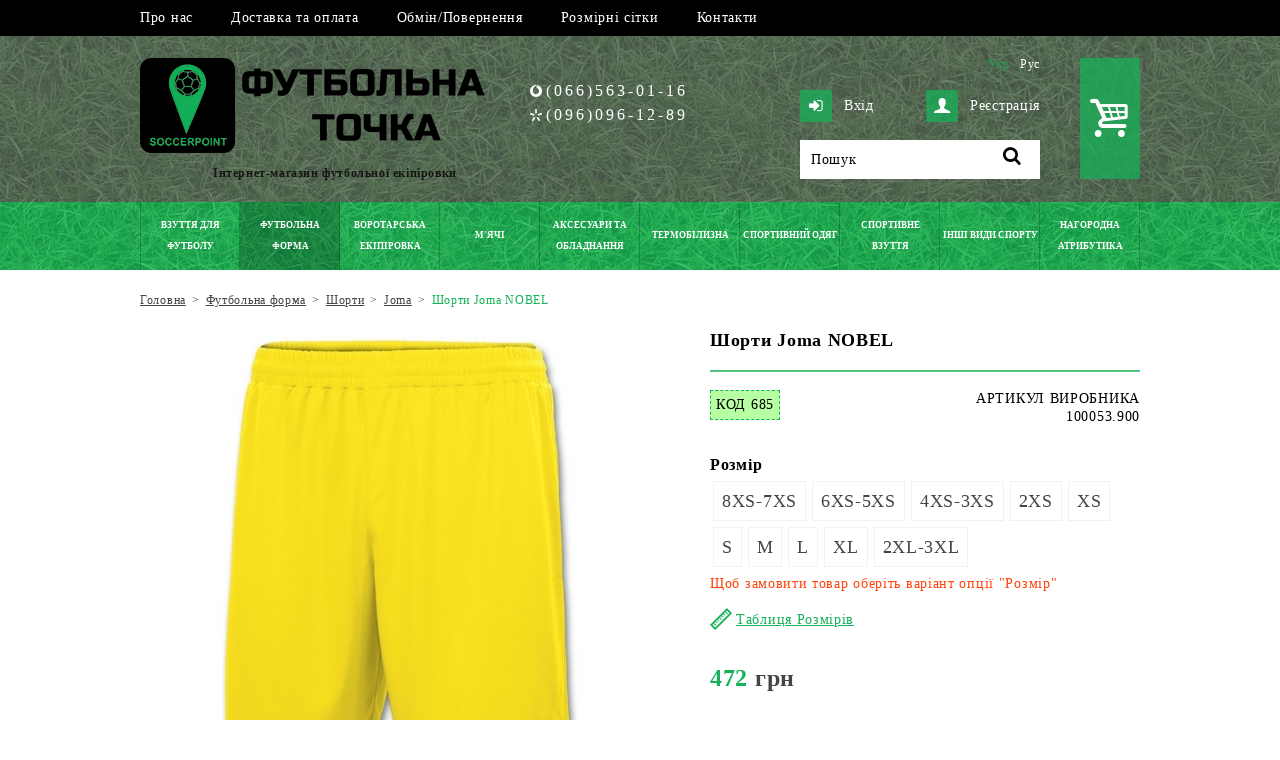

--- FILE ---
content_type: text/html; charset=UTF-8
request_url: https://soccerpoint.com.ua/shorty-joma-nobel-685/
body_size: 18259
content:
<!DOCTYPE html>
<html lang="uk">

<head>
	<meta charset="utf-8">
	<meta name="viewport" content="width=device-width, initial-scale=1.0, user-scalable=yes, minimum-scale=1.0">
	<title>Шорти Joma NOBEL. Купити футбольні шорти Joma NOBEL (100053.900)</title>			<meta name="description" content="Шорти Joma NOBEL в інтернет-магазині ФУТБОЛЬНА ТОЧКА. Доставка по Украині. Купити шорти для футболу Joma NOBEL 100053.900">	<base href="https://soccerpoint.com.ua/">

	<link rel="preconnect" href="https://www.googletagmanager.com">
	<link rel="preconnect" href="https://analytics.google.com">
	<link rel="preconnect" href="https://www.facebook.net">
	<link rel="preconnect" href="https://connect.facebook.net">
	<link rel="preconnect" href="https://td.doubleclick.net">
	<link rel="preconnect" href="https://googleads.g.doubleclick.net">
	<link rel="preload" href="https://soccerpoint.com.ua/images/bg_header2.jpg" as="image" fetchpriority="high">
	<link rel="preload" href="https://soccerpoint.com.ua/js/jquery.js" as="script">
	<link rel="preload" href="https://soccerpoint.com.ua/css/base_min.v3.css" as="style">
	<link rel="preload" href="https://soccerpoint.com.ua/js/scripts_min.js" as="script">
	<link rel="preload" href="https://soccerpoint.com.ua/font/fontello.woff2?84092984" as="font" type="font/woff2" crossorigin>

	<meta property="og:type" content="website">
			<meta property="og:title" content="Шорти Joma NOBEL. Купити футбольні шорти Joma NOBEL (100053.900)">
					<meta property="og:description" content="Шорти Joma NOBEL в інтернет-магазині ФУТБОЛЬНА ТОЧКА. Доставка по Украині. Купити шорти для футболу Joma NOBEL 100053.900">
							<meta property="og:image" content="https://soccerpoint.com.ua/upload/catalog/700/685/shorti-joma-nobel-100053.900_.jpg">
				<meta property="og:url" content="https://soccerpoint.com.ua/shorty-joma-nobel-685/">

								<link rel="alternate" hreflang="uk" href="https://soccerpoint.com.ua/shorty-joma-nobel-685/">				<link rel="alternate" hreflang="ru" href="https://soccerpoint.com.ua/ru/shorty-joma-nobel-685/">
									<link rel="canonical" href="https://soccerpoint.com.ua/shorty-joma-nobel-685/">
				
								
				<!-- CSS base style -->
				<link href="https://soccerpoint.com.ua/css/base_min.v3.css" rel="stylesheet">
				<link href="https://soccerpoint.com.ua/css/adaptive_768_min.css" rel="stylesheet">
				<link href="https://soccerpoint.com.ua/css/adaptive_320_min.v3.css" rel="stylesheet">
				<link href="https://soccerpoint.com.ua/css/adaptive_menu_min.v2.css" rel="stylesheet">
				<link href="js/colorbox/colorbox.css" rel="stylesheet" type="text/css">
		<link href="js/raty/jquery.raty.css" rel="stylesheet" type="text/css">
																<!-- Standard Favicon -->
				<link href="https://soccerpoint.com.ua/favicon.ico" rel="icon" type="image/x-icon">
				<!-- Font Icons -->
				<link href="css/fontello.css" rel="stylesheet">
				<!--[if IE]><script src="https://soccerpoint.com.ua/js/html5.js"></script><![endif]-->
				<script src="https://soccerpoint.com.ua/js/jquery.js"></script>
				<script defer src="https://soccerpoint.com.ua/js/colorbox/colorbox_min.js"></script>
		<script defer src="https://soccerpoint.com.ua/js/raty/jquery_raty_min.js"></script>
		<script src="https://soccerpoint.com.ua/js/components/catalog_details_min.js"></script>
				<script src="https://soccerpoint.com.ua/js/scripts_min.js"></script>
				<script defer src="https://soccerpoint.com.ua/js/lang/ua.js"></script>
				<script defer src="https://soccerpoint.com.ua/js/plugins/modernizr.js"></script>
				<script defer src="https://soccerpoint.com.ua/js/plugins/mob_menu/jquery_menu_aim_min.js"></script>
				<script defer src="https://soccerpoint.com.ua/js/plugins/mob_menu/main.js"></script>
				<script>
					LANG = 'ua';
					DEF_LANG = 'ua';
					limit_dealer = 0;
					limit_wholesale = 0;
									</script>

				<!-- Google Tag Manager -->
				<script>
					(function(w, d, s, l, i) {
						w[l] = w[l] || [];
						w[l].push({
							'gtm.start': new Date().getTime(),
							event: 'gtm.js'
						});
						var f = d.getElementsByTagName(s)[0],
							j = d.createElement(s),
							dl = l != 'dataLayer' ? '&l=' + l : '';
						j.async = true;
						j.src =
							'https://www.googletagmanager.com/gtm.js?id=' + i + dl;
						f.parentNode.insertBefore(j, f);
					})(window, document, 'script', 'dataLayer', 'GTM-PTK62LT');
				</script>
				<!-- End Google Tag Manager -->

</head>

<body>
	<!-- Google Tag Manager (noscript) -->
	<noscript><iframe src="https://www.googletagmanager.com/ns.html?id=GTM-PTK62LT"
			height="0" width="0" style="display:none;visibility:hidden"></iframe></noscript>
	<!-- End Google Tag Manager (noscript) -->
	<section class="fm for_footer_bottom">
		<!-- шапка сайту -->
		<header class="fm header">
			<!-- додаткове меню -->
		<!--	<div class="notification__message" style="background-color: #02c117;border-radius: 5px;padding: 12px;margin: 5px;color: white;font-weight: bold;text-align: center;">
				<p></p>
				<p></p>
			</div>  -->
			<div class="fm bg_top_menu">
				<div class="centre">
					<nav class="fm top_menu"><ul><li><a href="https://soccerpoint.com.ua/pro-nas/">Про нас<b></b></a></li><li><a href="https://soccerpoint.com.ua/dostavka-ta-oplata/">Доставка та оплата<b></b></a></li><li><a href="https://soccerpoint.com.ua/obminpovernennia/">Обмін/Повернення<b></b></a></li><li><a href="https://soccerpoint.com.ua/rozmirni-sitky/">Розмірні сітки<b></b></a></li><li><a href="https://soccerpoint.com.ua/kontakty/">Контакти<b></b></a></li></ul></nav>
				</div>
			</div>
			<div class="fm for_top_menu ">
				<div class="fm main_part">
					<div class="centre">
						<!-- логотип -->
						<div class="fm for_logo">
															<a href="https://soccerpoint.com.ua/"><img src="https://soccerpoint.com.ua/images/logo_ua.png" loading="lazy" width="369" height="95" alt="Футбольна Точка" title="Футбольна Точка"></a>
								<span>Інтернет-магазин футбольної екіпіровки</span>
													</div>
						<!-- контейнер телефони -->
						<div class="fm phone_container">
							<!-- телефони + skype адреса -->
							<div class="fm place_info">
								<div class="fm info_inner"><div class="fm phones"><a href="tel:0665630116"><span class="mts">(066)563-01-16</span></a><a href="tel:0960961289"><span class="kyiv">(096)096-12-89</span></a></div></div>
							</div>
						</div>
						<!-- контейнер пошук -->
						<div class="fm search_container">
							<!-- мова -->
															<div class="fm languages">
																			<a href="https://soccerpoint.com.ua/shorty-joma-nobel-685/" class="ua active">Укр</a>
																			<a href="https://soccerpoint.com.ua/ru/shorty-joma-nobel-685/" class="ru">Рус</a>
																	</div>
														<!-- логування -->
							<div class="fmr for_login">
																	<a href="https://soccerpoint.com.ua/profile/login/" class="fm login"><b class="icon-lock-open-alt"></b>Вхід</a>
									<a href="https://soccerpoint.com.ua/profile/login/" class="fmr register"><b class="icon-user"></b>Реєстрація</a>
															</div>
							<!-- пошук -->
							<div id="search_form" class="fm for_search">
								<form action="https://soccerpoint.com.ua/search/" method="get">
									<input type="text" name="query" value="">
									<a href="#" class="icon-search"></a>
								</form>
							</div>
						</div>
						<!-- міні кошик -->
						<div id="mini_cart" class="fmr for_mini_cart icon-basket">
															<span class="mc_empty"></span>
													</div>
					</div>
				</div>
								<!-- головне меню каталогу -->
				<div class="fm for_main_menu">
					<div class="centre">
						<span class="mb-title">Меню</span>
						<nav><ul><li><a href="https://soccerpoint.com.ua/vzuttia-dlia-futbolu/"><span>Взуття для футболу</span><b></b></a><div class="for_evry_drop"><div class="fm one_col"><ul class="fm ul_one"><li><a href="https://soccerpoint.com.ua/butsy-ua/">Бутси</a><ul><li><a href="https://soccerpoint.com.ua/butsy-nike-ua/">Бутси Nike</a></li><li><a href="https://soccerpoint.com.ua/butsy-adidas-ua/">Бутси Adidas</a></li><li><a href="https://soccerpoint.com.ua/butsy-puma-ua/">Бутси Puma</a></li><li><a href="https://soccerpoint.com.ua/butsy-joma-ua/">Бутси Joma</a></li><li><a href="https://soccerpoint.com.ua/butsy-lotto-ua/">Бутси Lotto</a></li><li><a href="https://soccerpoint.com.ua/butsy-umbro-ua/">Бутси Umbro</a></li><li><a href="https://soccerpoint.com.ua/butsy-mizuno-ua/">Бутси Mizuno</a></li></ul></li></ul></div><div class="fm one_col"><ul class="fm ul_one"><li><a href="https://soccerpoint.com.ua/sorokonizhky/">Сороконіжки</a><ul><li><a href="https://soccerpoint.com.ua/sorokonizhky-nike/">Сороконіжки Nike</a></li><li><a href="https://soccerpoint.com.ua/sorokonizhky-adidas/">Сороконіжки Adidas</a></li><li><a href="https://soccerpoint.com.ua/sorokonizhky-puma/">Сороконіжки Puma</a></li><li><a href="https://soccerpoint.com.ua/sorokonizhky-joma/">Сороконіжки Joma</a></li><li><a href="https://soccerpoint.com.ua/sorokonizhky-kelme/">Сороконіжки Kelme</a></li><li><a href="https://soccerpoint.com.ua/sorokonizhky-lotto/">Сороконіжки Lotto</a></li><li><a href="https://soccerpoint.com.ua/sorokonizhky-umbro/">Сороконіжки Umbro</a></li></ul></li></ul></div><div class="fm one_col"><ul class="fm ul_one"><li><a href="https://soccerpoint.com.ua/futzalky/">Футзалки</a><ul><li><a href="https://soccerpoint.com.ua/futzalky-nike/">Футзалки Nike</a></li><li><a href="https://soccerpoint.com.ua/futzalky-adidas/">Футзалки Adidas</a></li><li><a href="https://soccerpoint.com.ua/futzalky-puma/">Футзалки Puma</a></li><li><a href="https://soccerpoint.com.ua/futzalky-joma/">Футзалки Joma</a></li><li><a href="https://soccerpoint.com.ua/futzalky-kelme/">Футзалки Kelme</a></li><li><a href="https://soccerpoint.com.ua/futzalky-lotto/">Футзалки Lotto</a></li><li><a href="https://soccerpoint.com.ua/futzalky-umbro/">Футзалки Umbro</a></li><li><a href="https://soccerpoint.com.ua/futzalky-mizuno/">Футзалки Mizuno</a></li></ul></li></ul></div><div class="fm one_col"><ul class="fm ul_one"><li><a href="https://soccerpoint.com.ua/dytiache-vzuttia-dlia-futbolu/">Дитяче взуття для футболу</a><ul><li><a href="https://soccerpoint.com.ua/dytiachi-butsy/">Дитячі бутси</a></li><li><a href="https://soccerpoint.com.ua/dytiachi-sorokonizhky/">Дитячі сороконіжки</a></li><li><a href="https://soccerpoint.com.ua/dytiachi-futzalky/">Дитячі футзалки</a></li></ul></li></ul></div></div></li><li><a href="https://soccerpoint.com.ua/futbolna-forma/" class="active nra"><span>Футбольна форма</span><b></b></a><div class="for_evry_drop"><div class="fm one_col"><ul class="fm ul_one"><li><a href="https://soccerpoint.com.ua/futbolna-forma-futbolky/">Футболки</a></li></ul></div><div class="fm one_col"><ul class="fm ul_one"><li><a href="https://soccerpoint.com.ua/futbolna-forma-shorty/" class="active">Шорти</a></li></ul></div><div class="fm one_col"><ul class="fm ul_one"><li><a href="https://soccerpoint.com.ua/futbolna-forma-komplekty/">Комплекти</a></li></ul></div><div class="fm one_col"><ul class="fm ul_one"><li><a href="https://soccerpoint.com.ua/ghetry/">Гетри</a></li></ul></div><div class="fm one_col"><ul class="fm ul_one"><li><a href="https://soccerpoint.com.ua/manishky/">Манішки</a></li></ul></div><div class="fm one_col"><ul class="fm ul_one"><li><a href="https://soccerpoint.com.ua/nanesennia-nomeriv-na-formu/">Нанесення номерів на форму</a></li></ul></div></div></li><li><a href="https://soccerpoint.com.ua/vorotarska-ekipirovka/"><span>Воротарська екіпіровка</span><b></b></a><div class="for_evry_drop"><div class="fm one_col"><ul class="fm ul_one"><li><a href="https://soccerpoint.com.ua/vorotarska-forma/">Воротарська форма</a><ul><li><a href="https://soccerpoint.com.ua/vorotarski-rehlany/">Воротарські реглани</a></li><li><a href="https://soccerpoint.com.ua/vorotarski-shtany-i-shorty/">Воротарські штани і шорти</a></li><li><a href="https://soccerpoint.com.ua/vorotarski-komplekty/">Воротарські комплекти</a></li></ul></li></ul></div><div class="fm one_col"><ul class="fm ul_one"><li><a href="https://soccerpoint.com.ua/vorotarski-rukavytsi/">Воротарські рукавиці</a></li></ul></div><div class="fm one_col"><ul class="fm ul_one"><li><a href="https://soccerpoint.com.ua/vorotarski-aksesuary/">Воротарські аксесуари</a></li></ul></div></div></li><li><a href="https://soccerpoint.com.ua/miachi/"><span>М&#39;ячі</span><b></b></a><div class="for_evry_drop"><div class="fm one_col"><ul class="fm ul_one"><li><a href="https://soccerpoint.com.ua/futbolni-miachi/">Футбольні м&#39;ячі</a></li></ul></div><div class="fm one_col"><ul class="fm ul_one"><li><a href="https://soccerpoint.com.ua/miachi-dlia-futzalu/">Футзальні м&#39;ячі</a></li></ul></div><div class="fm one_col"><ul class="fm ul_one"><li><a href="https://soccerpoint.com.ua/basketbolni-miachi/">Баскетбольні м&#39;ячі</a></li></ul></div><div class="fm one_col"><ul class="fm ul_one"><li><a href="https://soccerpoint.com.ua/voleibolni-miachi/">Волейбольні м&#39;ячі</a></li></ul></div><div class="fm one_col"><ul class="fm ul_one"><li><a href="https://soccerpoint.com.ua/ghandbolni-miachi/">Гандбольні м&#39;ячі</a></li></ul></div><div class="fm one_col"><ul class="fm ul_one"><li><a href="https://soccerpoint.com.ua/miachi-dlia-amerykanskoho-futbolu/">М&#39;ячі для американського футболу</a></li></ul></div><div class="fm one_col"><ul class="fm ul_one"><li><a href="https://soccerpoint.com.ua/miachi-dlia-pliazhnoho-futbolu/">М&#39;ячі для пляжного футболу</a></li></ul></div><div class="fm one_col"><ul class="fm ul_one"><li><a href="https://soccerpoint.com.ua/miachi-dlia-fristailu-ta-vulychnoho-futbolu/">М&#39;ячі для фрістайлу та вуличного футболу</a></li></ul></div><div class="fm one_col"><ul class="fm ul_one"><li><a href="https://soccerpoint.com.ua/miachi-suvenirni/">М&#39;ячі сувенірні</a></li></ul></div><div class="fm one_col"><ul class="fm ul_one"><li><a href="https://soccerpoint.com.ua/aksesuary-dlia-miachiv/">Аксесуари для м&#39;ячів</a></li></ul></div></div></li><li><a href="https://soccerpoint.com.ua/aksesuary-ta-obladnannia/"><span>Аксесуари та обладнання</span><b></b></a><div class="for_evry_drop"><div class="fm one_col"><ul class="fm ul_one"><li><a href="https://soccerpoint.com.ua/sportyvni-sumky/">Спортивні сумки</a><ul><li><a href="https://soccerpoint.com.ua/riukzaky/">Рюкзаки</a></li><li><a href="https://soccerpoint.com.ua/sumky-sportyvni/">Сумки спортивні</a></li><li><a href="https://soccerpoint.com.ua/sumky-na-kolesakh/">Сумки на колесах</a></li><li><a href="https://soccerpoint.com.ua/sumky-cherez-pleche/">Сумки через плече</a></li><li><a href="https://soccerpoint.com.ua/sumky-na-poias/">Сумки на пояс</a></li><li><a href="https://soccerpoint.com.ua/sumky-dlia-vzuttia/">Сумки для взуття</a></li></ul></li></ul></div><div class="fm one_col"><ul class="fm ul_one"><li><a href="https://soccerpoint.com.ua/shchytky-futbolni/">Щитки футбольні</a></li></ul></div><div class="fm one_col"><ul class="fm ul_one"><li><a href="https://soccerpoint.com.ua/suddivske-ekipiruvannia/">Суддівське екіпірування</a></li></ul></div><div class="fm one_col"><ul class="fm ul_one"><li><a href="https://soccerpoint.com.ua/kapitanski-poviazky/">Капітанські пов&#39;язки</a></li></ul></div><div class="fm one_col"><ul class="fm ul_one"><li><a href="https://soccerpoint.com.ua/sportyvna-medytsyna/">Спортивна медицина</a><ul><li><a href="https://soccerpoint.com.ua/medychni-sumky/">Медичні сумки</a></li><li><a href="https://soccerpoint.com.ua/zamorozky-heli/">Заморозки</a></li><li><a href="https://soccerpoint.com.ua/bandazhi-i-stabilizatory-ua/">Бандажі і стабілізатори</a></li><li><a href="https://soccerpoint.com.ua/mazi-heli-kremy/">Мазі, гелі, креми</a></li><li><a href="https://soccerpoint.com.ua/medychni-miachi/">Медичні м&#39;ячі</a></li></ul></li></ul></div><div class="fm one_col"><ul class="fm ul_one"><li><a href="https://soccerpoint.com.ua/bariery-fishky-konusy/">Бар&#39;єри, фішки, конуси</a></li></ul></div><div class="fm one_col"><ul class="fm ul_one"><li><a href="https://soccerpoint.com.ua/fliahy-i-konteinery-dlia-ridyny/">Фляги і контейнери для рідини</a></li></ul></div><div class="fm one_col"><ul class="fm ul_one"><li><a href="https://soccerpoint.com.ua/taktychni-doshky/">Тактичні дошки</a></li></ul></div><div class="fm one_col"><ul class="fm ul_one"><li><a href="https://soccerpoint.com.ua/rushnyky/">Рушники</a></li></ul></div><div class="fm one_col"><ul class="fm ul_one"><li><a href="https://soccerpoint.com.ua/sitky-dlia-vorit/">Сітки для воріт</a></li></ul></div><div class="fm one_col"><ul class="fm ul_one"><li><a href="https://soccerpoint.com.ua/inshe/">Інше</a></li></ul></div></div></li><li><a href="https://soccerpoint.com.ua/termobilyzna/"><span>Термобілизна</span><b></b></a><div class="for_evry_drop"><div class="fm one_col"><ul class="fm ul_one"><li><a href="https://soccerpoint.com.ua/termobilyzna-futbolky/">Футболки</a></li></ul></div><div class="fm one_col"><ul class="fm ul_one"><li><a href="https://soccerpoint.com.ua/termobilyzna-maiky/">Майки</a></li></ul></div><div class="fm one_col"><ul class="fm ul_one"><li><a href="https://soccerpoint.com.ua/termobilyzna-dovhyi-rukav/">Довгий рукав</a></li></ul></div><div class="fm one_col"><ul class="fm ul_one"><li><a href="https://soccerpoint.com.ua/termobilyzna-trusy/">Шорти</a></li></ul></div><div class="fm one_col"><ul class="fm ul_one"><li><a href="https://soccerpoint.com.ua/termobilyzna-shtany/">Штани</a></li></ul></div><div class="fm one_col"><ul class="fm ul_one"><li><a href="https://soccerpoint.com.ua/termobilyzna-komplekty/">Комплекти</a></li></ul></div></div></li><li><a href="https://soccerpoint.com.ua/sportyvnyi-odiah/"><span>Спортивний одяг</span><b></b></a><div class="for_evry_drop"><div class="fm one_col"><ul class="fm ul_one"><li><a href="https://soccerpoint.com.ua/cholovichyi-odiah/">Чоловічий одяг</a><ul><li><a href="https://soccerpoint.com.ua/futbolky/">Футболки</a></li><li><a href="https://soccerpoint.com.ua/polo-ua/">Поло</a></li><li><a href="https://soccerpoint.com.ua/shtany/">Штани</a></li><li><a href="https://soccerpoint.com.ua/shorty-ua/">Шорти</a></li><li><a href="https://soccerpoint.com.ua/losiny-ua/">Лосіни</a></li><li><a href="https://soccerpoint.com.ua/sportyvni-kostiumy/">Спортивні костюми</a></li><li><a href="https://soccerpoint.com.ua/olimpiiky/">Олімпійки</a></li><li><a href="https://soccerpoint.com.ua/rehlany-tolstovky/">Реглани, толстовки</a></li><li><a href="https://soccerpoint.com.ua/vitrovky/">Вітровки</a></li><li><a href="https://soccerpoint.com.ua/kurtky/">Куртки</a></li><li><a href="https://soccerpoint.com.ua/zhyletky/">Жилетки</a></li><li><a href="https://soccerpoint.com.ua/kepky/">Кепки</a></li><li><a href="https://soccerpoint.com.ua/shapky/">Шапки</a></li><li><a href="https://soccerpoint.com.ua/rukavytsi/">Рукавиці</a></li><li><a href="https://soccerpoint.com.ua/sharfy-ua/">Горловики</a></li><li><a href="https://soccerpoint.com.ua/shkarpetky/">Шкарпетки</a></li></ul></li></ul></div><div class="fm one_col"><ul class="fm ul_one"><li><a href="https://soccerpoint.com.ua/zhinochyi-odiah/">Жіночий одяг</a><ul><li><a href="https://soccerpoint.com.ua/futbolky-zhinochi/">Футболки</a></li><li><a href="https://soccerpoint.com.ua/maiky-zhinochi/">Майки</a></li><li><a href="https://soccerpoint.com.ua/polo-zhinochi/">Поло</a></li><li><a href="https://soccerpoint.com.ua/topy-zhinochi/">Топи</a></li><li><a href="https://soccerpoint.com.ua/losiny-zhinochi/">Лосіни</a></li><li><a href="https://soccerpoint.com.ua/shtany-zhinochi/">Штани</a></li><li><a href="https://soccerpoint.com.ua/shorty-zhinochi/">Шорти</a></li><li><a href="https://soccerpoint.com.ua/brydzhi-zhinochi/">Бриджі</a></li><li><a href="https://soccerpoint.com.ua/plattia/">Плаття</a></li><li><a href="https://soccerpoint.com.ua/rehlany-zhinochi/">Реглани</a></li><li><a href="https://soccerpoint.com.ua/sportyvni-kostiumy-zhinochi/">Спортивні костюми</a></li><li><a href="https://soccerpoint.com.ua/olimpiiky-zhinochi/">Олімпійки</a></li><li><a href="https://soccerpoint.com.ua/kurtky-zhinochi/">Куртки</a></li><li><a href="https://soccerpoint.com.ua/zhyletkky-zhinochi/">Жилетки</a></li><li><a href="https://soccerpoint.com.ua/vitrovky-zhinochi/">Вітровки</a></li><li><a href="https://soccerpoint.com.ua/shapky-zhinochi/">Шапки</a></li></ul></li></ul></div><div class="fm one_col"><ul class="fm ul_one"><li><a href="https://soccerpoint.com.ua/dytiachyi-odiah/">Дитячий одяг</a><ul><li><a href="https://soccerpoint.com.ua/futbolky-dytiachi/">Футболки</a></li><li><a href="https://soccerpoint.com.ua/polo-dytiache/">Поло</a></li><li><a href="https://soccerpoint.com.ua/topy-dytiachi/">Топи</a></li><li><a href="https://soccerpoint.com.ua/shtany-dytiachi/">Штани</a></li><li><a href="https://soccerpoint.com.ua/shorty-dytiachi/">Шорти</a></li><li><a href="https://soccerpoint.com.ua/losiny-dytiachi/">Лосіни</a></li><li><a href="https://soccerpoint.com.ua/plattia-dytiache/">Плаття</a></li><li><a href="https://soccerpoint.com.ua/sportyvni-kostiumy-dytiachi/">Спортивні костюми</a></li><li><a href="https://soccerpoint.com.ua/olimpiiky-dytiachi/">Олімпійки</a></li><li><a href="https://soccerpoint.com.ua/rehlany-dytiachi/">Реглани</a></li><li><a href="https://soccerpoint.com.ua/vitrovky-dytiachi/">Вітровки</a></li><li><a href="https://soccerpoint.com.ua/kurtky-dytiachi/">Куртки</a></li><li><a href="https://soccerpoint.com.ua/zhyletky-dytiachi/">Жилетки</a></li><li><a href="https://soccerpoint.com.ua/kepky-dytiachi/">Кепки</a></li><li><a href="https://soccerpoint.com.ua/shapky-dytiachi/">Шапки</a></li><li><a href="https://soccerpoint.com.ua/rukavytsi-dytiachi/">Рукавиці</a></li></ul></li></ul></div></div></li><li><a href="https://soccerpoint.com.ua/sportyvne-vzuttia/"><span>Спортивне взуття</span><b></b></a><div class="for_evry_drop"><div class="fm one_col"><ul class="fm ul_one"><li><a href="https://soccerpoint.com.ua/choloviche-vzuttia/">Чоловіче взуття</a><ul><li><a href="https://soccerpoint.com.ua/krosivky-povsiakdenni/">Кросівки повсякденні</a></li><li><a href="https://soccerpoint.com.ua/krosivky-dlia-bihu/">Кросівки для бігу</a></li><li><a href="https://soccerpoint.com.ua/krosivky-dlia-tenisu/">Кросівки для тенісу</a></li><li><a href="https://soccerpoint.com.ua/basketbolni-krosivky/">Баскетбольні кросівки</a></li><li><a href="https://soccerpoint.com.ua/cherevyky/">Черевики</a></li><li><a href="https://soccerpoint.com.ua/shlopantsi/">Шльопанці</a></li><li><a href="https://soccerpoint.com.ua/vietnamky/">В&#39;єтнамки</a></li><li><a href="https://soccerpoint.com.ua/sandali/">Сандалі</a></li></ul></li></ul></div><div class="fm one_col"><ul class="fm ul_one"><li><a href="https://soccerpoint.com.ua/zhinoche-vzuttia/">Жіноче взуття</a><ul><li><a href="https://soccerpoint.com.ua/krosivky-povsiakdenni-zhinochyi/">Кросівки повсякденні</a></li><li><a href="https://soccerpoint.com.ua/krosivky-dlia-bihu-zhinochi/">Кросівки для бігу</a></li><li><a href="https://soccerpoint.com.ua/krosivky-dlia-tenisu-zhinochi/">Кросівки для тенісу</a></li><li><a href="https://soccerpoint.com.ua/basketbolni-krosivky-zhinochi/">Баскетбольні кросівки</a></li><li><a href="https://soccerpoint.com.ua/cherevyky-zhinochi/">Черевики</a></li><li><a href="https://soccerpoint.com.ua/shlopantsi-zhinochi/">Шльопанці</a></li><li><a href="https://soccerpoint.com.ua/vietnamky-zhinochi/">В&#39;єтнамки</a></li><li><a href="https://soccerpoint.com.ua/sandali-zhinochi/">Сандалі</a></li></ul></li></ul></div><div class="fm one_col"><ul class="fm ul_one"><li><a href="https://soccerpoint.com.ua/dytiache-vzuttia/">Дитяче взуття</a><ul><li><a href="https://soccerpoint.com.ua/krosivky-povsiakdenni-dytiachi/">Кросівки повсякденні</a></li><li><a href="https://soccerpoint.com.ua/krosivky-dlia-bihu-dytiachi/">Кросівки для бігу</a></li><li><a href="https://soccerpoint.com.ua/krosivky-dlia-tenisu-dytiachi/">Кросівки для тенісу</a></li><li><a href="https://soccerpoint.com.ua/basketbolni-krosivky-dytiachi/">Баскетбольні кросівки</a></li><li><a href="https://soccerpoint.com.ua/cherevyky-dytiachi/">Черевики</a></li><li><a href="https://soccerpoint.com.ua/shlopantsi-dytiachi/">Шльопанці</a></li><li><a href="https://soccerpoint.com.ua/sandali-dytiachi/">Сандалі</a></li></ul></li></ul></div></div></li><li><a href="https://soccerpoint.com.ua/inshi-vydy-sportu/"><span>Інші види спорту</span><b></b></a><div class="for_evry_drop"><div class="fm one_col"><ul class="fm ul_one"><li><a href="https://soccerpoint.com.ua/bih/">Біг</a><ul><li><a href="https://soccerpoint.com.ua/futbolky-bih/">Футболки</a></li><li><a href="https://soccerpoint.com.ua/maiky-bih/">Майки</a></li><li><a href="https://soccerpoint.com.ua/topy-bih/">Топи</a></li><li><a href="https://soccerpoint.com.ua/shorty-bih/">Шорти</a></li><li><a href="https://soccerpoint.com.ua/brydzhi-bih/">Бриджі</a></li><li><a href="https://soccerpoint.com.ua/losiny-bih/">Лосіни</a></li><li><a href="https://soccerpoint.com.ua/zhyletki-bih/">Жилетки</a></li></ul></li></ul></div><div class="fm one_col"><ul class="fm ul_one"><li><a href="https://soccerpoint.com.ua/velosport/">Велоспорт</a><ul><li><a href="https://soccerpoint.com.ua/velofutbolky/">Велофутболки</a></li><li><a href="https://soccerpoint.com.ua/velokombinezony/">Велокомбінезони</a></li><li><a href="https://soccerpoint.com.ua/veloshorty/">Велошорти</a></li><li><a href="https://soccerpoint.com.ua/velokurtky/">Велокуртки</a></li></ul></li></ul></div><div class="fm one_col"><ul class="fm ul_one"><li><a href="https://soccerpoint.com.ua/basketbol/">Баскетбол</a><ul><li><a href="https://soccerpoint.com.ua/forma-basketbol/">Форма комплекти</a></li><li><a href="https://soccerpoint.com.ua/maiky-basketbol/">Майки</a></li><li><a href="https://soccerpoint.com.ua/shorty-basketbol/">Шорти</a></li></ul></li></ul></div><div class="fm one_col"><ul class="fm ul_one"><li><a href="https://soccerpoint.com.ua/voleibol/">Волейбол</a><ul><li><a href="https://soccerpoint.com.ua/futbolky-voleibol/">Футболки</a></li><li><a href="https://soccerpoint.com.ua/maiky-voleibol/">Майки</a></li><li><a href="https://soccerpoint.com.ua/forma-voleibol/">Форма комплекти</a></li></ul></li></ul></div><div class="fm one_col"><ul class="fm ul_one"><li><a href="https://soccerpoint.com.ua/tenis/">Теніс</a><ul><li><a href="https://soccerpoint.com.ua/futbolky-tenis/">Футболки</a></li><li><a href="https://soccerpoint.com.ua/shorty-tenis/">Шорти</a></li><li><a href="https://soccerpoint.com.ua/plattia-tenis/">Плаття</a></li><li><a href="https://soccerpoint.com.ua/spidnytsi-tenis/">Спідниці</a></li><li><a href="https://soccerpoint.com.ua/forma-tenis/">Форма комплекти</a></li></ul></li></ul></div><div class="fm one_col"><ul class="fm ul_one"><li><a href="https://soccerpoint.com.ua/rehbi/">Регбі</a><ul><li><a href="https://soccerpoint.com.ua/futbolky-rehbi/">Футболки</a></li><li><a href="https://soccerpoint.com.ua/shorty-rehbi/">Шорти</a></li></ul></li></ul></div><div class="fm one_col"><ul class="fm ul_one"><li><a href="https://soccerpoint.com.ua/plavannia/">Плавання</a><ul><li><a href="https://soccerpoint.com.ua/shapochky-dlia-plavannia/">Шапочки для плавання</a></li><li><a href="https://soccerpoint.com.ua/okuliary-dlia-plavannia/">Окуляри для плавання</a></li><li><a href="https://soccerpoint.com.ua/plavky/">Плавки</a></li><li><a href="https://soccerpoint.com.ua/kupalnyky/">Купальники</a></li></ul></li></ul></div></div></li><li><a href="https://soccerpoint.com.ua/nahorodna-atrybutyka/"><span>Нагородна атрибутика</span><b></b></a><div class="for_evry_drop"><div class="fm one_col"><ul class="fm ul_one"><li><a href="https://soccerpoint.com.ua/kubky/">Кубки</a></li></ul></div><div class="fm one_col"><ul class="fm ul_one"><li><a href="https://soccerpoint.com.ua/medali/">Медалі</a></li></ul></div><div class="fm one_col"><ul class="fm ul_one"><li><a href="https://soccerpoint.com.ua/statuetky/">Статуетки</a></li></ul></div></div></li></ul></nav>					</div>
				</div>
			</div>
		</header>
		<!-- контент сайту -->
		<div class="fm content">
			<section class="fm main_col ">
				<!-- хлібні крихти -->
									<div class="fm clickpath_place">
						<div class="centre">
							<div class="fm clickpath" itemscope itemtype="http://schema.org/BreadcrumbList">
																	<div itemprop="itemListElement" itemscope itemtype="http://schema.org/ListItem" class="clickpath_item">
																															<a href="https://soccerpoint.com.ua/" itemprop="item"><span itemprop="name">Головна</span></a>
																				<meta itemprop="position" content="1">
									</div>
																	<div itemprop="itemListElement" itemscope itemtype="http://schema.org/ListItem" class="clickpath_item">
										<b>&gt;</b>																					<a href="https://soccerpoint.com.ua/futbolna-forma/" itemprop="item"><span itemprop="name">Футбольна форма</span></a>
																				<meta itemprop="position" content="2">
									</div>
																	<div itemprop="itemListElement" itemscope itemtype="http://schema.org/ListItem" class="clickpath_item">
										<b>&gt;</b>																					<a href="https://soccerpoint.com.ua/futbolna-forma-shorty/" itemprop="item"><span itemprop="name">Шорти</span></a>
																				<meta itemprop="position" content="3">
									</div>
																	<div itemprop="itemListElement" itemscope itemtype="http://schema.org/ListItem" class="clickpath_item">
										<b>&gt;</b>																					<a href="https://soccerpoint.com.ua/futbolna-forma-shorty/f/brand-joma/" itemprop="item"><span itemprop="name">Joma</span></a>
																				<meta itemprop="position" content="4">
									</div>
																	<div itemprop="itemListElement" itemscope itemtype="http://schema.org/ListItem" class="clickpath_item current">
										<b>&gt;</b>																					<span itemprop="name">Шорти Joma NOBEL</span>
																				<meta itemprop="position" content="5">
									</div>
															</div>
						</div>
					</div>
								<!-- весь контент + адмінка -->
				<!-- детальне каталогу -->
<section class="fm details">
	<div class="centre">
		<!-- основна інформація -->
		<div class="fm details_box">
			<!-- шапка топу -->
			<header class="fm dt_top_tit">
				<h1>Шорти Joma NOBEL</h1>
				<div class="fm dt_other">
					<div class="fm dt_cod"><span style="background-color:#b8ffa3; padding:5px; border:1px dashed #17b159;">Код 685</span></div>
					<div class="fm dt_cod" style="text-align:right;">Артикул виробника<div id="product_sku">100053.900</div></div>
					<!-- <div class="fmr dt_how_much">
						Товар переглядають 6 користувачів					</div> -->
				</div>
			</header>

			<!-- основні фото товару -->
			<div class="fm dt_photos">
				<!-- вивід головного фото -->
								<div class="fm main_photo">
					<div>
						<a href="https://soccerpoint.com.ua/upload/catalog/700/685/shorti-joma-nobel-100053.900_.jpg" class="gallery-item">
																																			<img src="https://soccerpoint.com.ua/upload/catalog/700/685/m_shorti-joma-nobel-100053.900_.jpg" loading="lazy" alt="Шорти Joma NOBEL" title="Шорти Joma NOBEL">
						</a>
						<!-- соціальні кнопки -->
						<div class="fm det_socials">
							<div class="fm da_title">Поділитись:</div>
							<div class="share42init"></div>
							<script defer src="https://soccerpoint.com.ua/share42/share42.js"></script>
						</div>
					</div>
				</div>
				
				
							</div>
			<!-- опис в топі -->
			<div class="fmr dt_top">
				<!-- наявність -->
								<!-- характеристики топу -->
								<div class="fm dt_top_options">
					<div class="fm da_title">Характеристики</div>
					<div class="fm char_table">
													<div class="ct_row">
								<div class="ct_col">Виробник:&nbsp;</div>
								<div class="ct_col">Joma</div>
							</div>
													<div class="ct_row">
								<div class="ct_col">Розмір :&nbsp;</div>
								<div class="ct_col">8XS-7XS<br>6XS-5XS<br>4XS-3XS<br>2XS<br>XS<br>S<br>M<br>L<br>XL<br>2XL-3XL</div>
							</div>
											</div>
				</div>
								<!-- ціна та кнопка купити -->
				<div class="fm det_price">
					<!-- <div class="fm da_title">Опис товару</div> -->
					<div class="fm po_box desc_box">
						<article>
							<div class="fm article_text">
															</div>
						</article>
					</div>
					<!-- випадайка з опціями -->
											<div id="option_dropdown" class="fm dropdown">
							<div class="da_title">Розмір</div>
							<div class="overflow"><span>Розмір<b></b></span></div>
							<ul style="display:none;">
																<li id="value_2"><a href="#" data-value="2" data-price="472">8XS-7XS</a></li>
																<li id="value_5"><a href="#" data-value="5" data-price="472">6XS-5XS</a></li>
																<li id="value_8"><a href="#" data-value="8" data-price="472">4XS-3XS</a></li>
																<li id="value_12"><a href="#" data-value="12" data-price="472">2XS</a></li>
																<li id="value_17"><a href="#" data-value="17" data-price="472">XS</a></li>
																<li id="value_20"><a href="#" data-value="20" data-price="472">S</a></li>
																<li id="value_24"><a href="#" data-value="24" data-price="472">M</a></li>
																<li id="value_27"><a href="#" data-value="27" data-price="472">L</a></li>
																<li id="value_30"><a href="#" data-value="30" data-price="472">XL</a></li>
																<li id="value_35"><a href="#" data-value="35" data-price="472">2XL-3XL</a></li>
															</ul>
						</div>
						<div id="option_info" class="fm option_info">Щоб замовити товар оберіть варіант опції "Розмір"</div>
										<div class="long_div"><a href="#" class="fm size_tab show_sizes_table" data-product-id="685">Таблиця Розмірів</a></div>
					<!-- основний варіант купівлі -->
					<div id="option_price_0" class="fm option_price active">
						<div class="fm price_box">
							<div class="fm price">
																<span class="fm main_price"><b>472</b> грн</span>
							</div>
							<div class="fm other_prices">
								
															</div>
						</div>
						<div class="fmr buy_me">
														<!-- купити в один клік -->
														<div class="fm for_order_call click_pay_form_box hidden" data-product-id="685">
								<a href="#" class="fm order_call click_pay_form_open">Купити в 1 клік</a>
								<div class="standart_form click_pay_form hidden">
									<a href="#" class="sf_close click_pay_form_close"></a>
									<div class="fm sf_title">Швидке замовлення</div>
									<div class="long_div name"><input class="click_pay_name" type="text" placeholder="Прізвище та Ім`я *"></div>
									<div class="long_div phone"><input class="click_pay_phone" type="text" placeholder="Номер телефону *"></div>
									<div class="long_div"><a href="#" class="fm common_but click_pay_send"><b></b><i></i><span>Купити</span></a></div>
								</div>
							</div>
													</div>
					</div>
					<!-- варіант купівлі якщо вибрані опції -->
											<div id="option_price_2" class="fm option_price" style="display:none;">
							<div class="fm price_box">
								<div class="fm price">
																	<span class="fm main_price"><b>472</b> грн</span>
								</div>
								<div class="fm other_prices">
																										</div>
							</div>
							<div class="fmr buy_me">
																											<a href="#" class="fm common_but to_cart" data-product-id="685" data-option-id="2" data-label="Купити">
											<b></b><i class="icon-angle-double-right"></i><span>Купити</span>
										</a>
																									<!-- купити в один клік -->
																<div class="fm for_order_call click_pay_form_box" data-product-id="685">
									<a href="#" class="fm order_call click_pay_form_open">Купити в 1 клік</a>
									<div class="standart_form click_pay_form hidden">
										<a href="#" class="sf_close click_pay_form_close"></a>
										<div class="fm sf_title">Швидке замовлення</div>
										<div class="long_div name"><input class="click_pay_name" type="text" placeholder="Прізвище та Ім`я *"></div>
										<div class="long_div phone"><input class="click_pay_phone" type="text" placeholder="Номер телефону *"></div>
										<div class="long_div"><a href="#" class="fm common_but click_pay_send"><b></b><i></i><span>Купити</span></a></div>
									</div>
								</div>
															</div>
						</div>
											<div id="option_price_5" class="fm option_price" style="display:none;">
							<div class="fm price_box">
								<div class="fm price">
																	<span class="fm main_price"><b>472</b> грн</span>
								</div>
								<div class="fm other_prices">
																										</div>
							</div>
							<div class="fmr buy_me">
																											<a href="#" class="fm common_but to_cart" data-product-id="685" data-option-id="5" data-label="Купити">
											<b></b><i class="icon-angle-double-right"></i><span>Купити</span>
										</a>
																									<!-- купити в один клік -->
																<div class="fm for_order_call click_pay_form_box" data-product-id="685">
									<a href="#" class="fm order_call click_pay_form_open">Купити в 1 клік</a>
									<div class="standart_form click_pay_form hidden">
										<a href="#" class="sf_close click_pay_form_close"></a>
										<div class="fm sf_title">Швидке замовлення</div>
										<div class="long_div name"><input class="click_pay_name" type="text" placeholder="Прізвище та Ім`я *"></div>
										<div class="long_div phone"><input class="click_pay_phone" type="text" placeholder="Номер телефону *"></div>
										<div class="long_div"><a href="#" class="fm common_but click_pay_send"><b></b><i></i><span>Купити</span></a></div>
									</div>
								</div>
															</div>
						</div>
											<div id="option_price_8" class="fm option_price" style="display:none;">
							<div class="fm price_box">
								<div class="fm price">
																	<span class="fm main_price"><b>472</b> грн</span>
								</div>
								<div class="fm other_prices">
																										</div>
							</div>
							<div class="fmr buy_me">
																											<a href="#" class="fm common_but to_cart" data-product-id="685" data-option-id="8" data-label="Купити">
											<b></b><i class="icon-angle-double-right"></i><span>Купити</span>
										</a>
																									<!-- купити в один клік -->
																<div class="fm for_order_call click_pay_form_box" data-product-id="685">
									<a href="#" class="fm order_call click_pay_form_open">Купити в 1 клік</a>
									<div class="standart_form click_pay_form hidden">
										<a href="#" class="sf_close click_pay_form_close"></a>
										<div class="fm sf_title">Швидке замовлення</div>
										<div class="long_div name"><input class="click_pay_name" type="text" placeholder="Прізвище та Ім`я *"></div>
										<div class="long_div phone"><input class="click_pay_phone" type="text" placeholder="Номер телефону *"></div>
										<div class="long_div"><a href="#" class="fm common_but click_pay_send"><b></b><i></i><span>Купити</span></a></div>
									</div>
								</div>
															</div>
						</div>
											<div id="option_price_12" class="fm option_price" style="display:none;">
							<div class="fm price_box">
								<div class="fm price">
																	<span class="fm main_price"><b>472</b> грн</span>
								</div>
								<div class="fm other_prices">
																										</div>
							</div>
							<div class="fmr buy_me">
																											<a href="#" class="fm common_but to_cart" data-product-id="685" data-option-id="12" data-label="Купити">
											<b></b><i class="icon-angle-double-right"></i><span>Купити</span>
										</a>
																									<!-- купити в один клік -->
																<div class="fm for_order_call click_pay_form_box" data-product-id="685">
									<a href="#" class="fm order_call click_pay_form_open">Купити в 1 клік</a>
									<div class="standart_form click_pay_form hidden">
										<a href="#" class="sf_close click_pay_form_close"></a>
										<div class="fm sf_title">Швидке замовлення</div>
										<div class="long_div name"><input class="click_pay_name" type="text" placeholder="Прізвище та Ім`я *"></div>
										<div class="long_div phone"><input class="click_pay_phone" type="text" placeholder="Номер телефону *"></div>
										<div class="long_div"><a href="#" class="fm common_but click_pay_send"><b></b><i></i><span>Купити</span></a></div>
									</div>
								</div>
															</div>
						</div>
											<div id="option_price_17" class="fm option_price" style="display:none;">
							<div class="fm price_box">
								<div class="fm price">
																	<span class="fm main_price"><b>472</b> грн</span>
								</div>
								<div class="fm other_prices">
																										</div>
							</div>
							<div class="fmr buy_me">
																											<a href="#" class="fm common_but to_cart" data-product-id="685" data-option-id="17" data-label="Купити">
											<b></b><i class="icon-angle-double-right"></i><span>Купити</span>
										</a>
																									<!-- купити в один клік -->
																<div class="fm for_order_call click_pay_form_box" data-product-id="685">
									<a href="#" class="fm order_call click_pay_form_open">Купити в 1 клік</a>
									<div class="standart_form click_pay_form hidden">
										<a href="#" class="sf_close click_pay_form_close"></a>
										<div class="fm sf_title">Швидке замовлення</div>
										<div class="long_div name"><input class="click_pay_name" type="text" placeholder="Прізвище та Ім`я *"></div>
										<div class="long_div phone"><input class="click_pay_phone" type="text" placeholder="Номер телефону *"></div>
										<div class="long_div"><a href="#" class="fm common_but click_pay_send"><b></b><i></i><span>Купити</span></a></div>
									</div>
								</div>
															</div>
						</div>
											<div id="option_price_20" class="fm option_price" style="display:none;">
							<div class="fm price_box">
								<div class="fm price">
																	<span class="fm main_price"><b>472</b> грн</span>
								</div>
								<div class="fm other_prices">
																										</div>
							</div>
							<div class="fmr buy_me">
																											<a href="#" class="fm common_but to_cart" data-product-id="685" data-option-id="20" data-label="Купити">
											<b></b><i class="icon-angle-double-right"></i><span>Купити</span>
										</a>
																									<!-- купити в один клік -->
																<div class="fm for_order_call click_pay_form_box" data-product-id="685">
									<a href="#" class="fm order_call click_pay_form_open">Купити в 1 клік</a>
									<div class="standart_form click_pay_form hidden">
										<a href="#" class="sf_close click_pay_form_close"></a>
										<div class="fm sf_title">Швидке замовлення</div>
										<div class="long_div name"><input class="click_pay_name" type="text" placeholder="Прізвище та Ім`я *"></div>
										<div class="long_div phone"><input class="click_pay_phone" type="text" placeholder="Номер телефону *"></div>
										<div class="long_div"><a href="#" class="fm common_but click_pay_send"><b></b><i></i><span>Купити</span></a></div>
									</div>
								</div>
															</div>
						</div>
											<div id="option_price_24" class="fm option_price" style="display:none;">
							<div class="fm price_box">
								<div class="fm price">
																	<span class="fm main_price"><b>472</b> грн</span>
								</div>
								<div class="fm other_prices">
																										</div>
							</div>
							<div class="fmr buy_me">
																											<a href="#" class="fm common_but to_cart" data-product-id="685" data-option-id="24" data-label="Купити">
											<b></b><i class="icon-angle-double-right"></i><span>Купити</span>
										</a>
																									<!-- купити в один клік -->
																<div class="fm for_order_call click_pay_form_box" data-product-id="685">
									<a href="#" class="fm order_call click_pay_form_open">Купити в 1 клік</a>
									<div class="standart_form click_pay_form hidden">
										<a href="#" class="sf_close click_pay_form_close"></a>
										<div class="fm sf_title">Швидке замовлення</div>
										<div class="long_div name"><input class="click_pay_name" type="text" placeholder="Прізвище та Ім`я *"></div>
										<div class="long_div phone"><input class="click_pay_phone" type="text" placeholder="Номер телефону *"></div>
										<div class="long_div"><a href="#" class="fm common_but click_pay_send"><b></b><i></i><span>Купити</span></a></div>
									</div>
								</div>
															</div>
						</div>
											<div id="option_price_27" class="fm option_price" style="display:none;">
							<div class="fm price_box">
								<div class="fm price">
																	<span class="fm main_price"><b>472</b> грн</span>
								</div>
								<div class="fm other_prices">
																										</div>
							</div>
							<div class="fmr buy_me">
																											<a href="#" class="fm common_but to_cart" data-product-id="685" data-option-id="27" data-label="Купити">
											<b></b><i class="icon-angle-double-right"></i><span>Купити</span>
										</a>
																									<!-- купити в один клік -->
																<div class="fm for_order_call click_pay_form_box" data-product-id="685">
									<a href="#" class="fm order_call click_pay_form_open">Купити в 1 клік</a>
									<div class="standart_form click_pay_form hidden">
										<a href="#" class="sf_close click_pay_form_close"></a>
										<div class="fm sf_title">Швидке замовлення</div>
										<div class="long_div name"><input class="click_pay_name" type="text" placeholder="Прізвище та Ім`я *"></div>
										<div class="long_div phone"><input class="click_pay_phone" type="text" placeholder="Номер телефону *"></div>
										<div class="long_div"><a href="#" class="fm common_but click_pay_send"><b></b><i></i><span>Купити</span></a></div>
									</div>
								</div>
															</div>
						</div>
											<div id="option_price_30" class="fm option_price" style="display:none;">
							<div class="fm price_box">
								<div class="fm price">
																	<span class="fm main_price"><b>472</b> грн</span>
								</div>
								<div class="fm other_prices">
																										</div>
							</div>
							<div class="fmr buy_me">
																											<a href="#" class="fm common_but to_cart" data-product-id="685" data-option-id="30" data-label="Купити">
											<b></b><i class="icon-angle-double-right"></i><span>Купити</span>
										</a>
																									<!-- купити в один клік -->
																<div class="fm for_order_call click_pay_form_box" data-product-id="685">
									<a href="#" class="fm order_call click_pay_form_open">Купити в 1 клік</a>
									<div class="standart_form click_pay_form hidden">
										<a href="#" class="sf_close click_pay_form_close"></a>
										<div class="fm sf_title">Швидке замовлення</div>
										<div class="long_div name"><input class="click_pay_name" type="text" placeholder="Прізвище та Ім`я *"></div>
										<div class="long_div phone"><input class="click_pay_phone" type="text" placeholder="Номер телефону *"></div>
										<div class="long_div"><a href="#" class="fm common_but click_pay_send"><b></b><i></i><span>Купити</span></a></div>
									</div>
								</div>
															</div>
						</div>
											<div id="option_price_35" class="fm option_price" style="display:none;">
							<div class="fm price_box">
								<div class="fm price">
																	<span class="fm main_price"><b>472</b> грн</span>
								</div>
								<div class="fm other_prices">
																										</div>
							</div>
							<div class="fmr buy_me">
																											<a href="#" class="fm common_but to_cart" data-product-id="685" data-option-id="35" data-label="Купити">
											<b></b><i class="icon-angle-double-right"></i><span>Купити</span>
										</a>
																									<!-- купити в один клік -->
																<div class="fm for_order_call click_pay_form_box" data-product-id="685">
									<a href="#" class="fm order_call click_pay_form_open">Купити в 1 клік</a>
									<div class="standart_form click_pay_form hidden">
										<a href="#" class="sf_close click_pay_form_close"></a>
										<div class="fm sf_title">Швидке замовлення</div>
										<div class="long_div name"><input class="click_pay_name" type="text" placeholder="Прізвище та Ім`я *"></div>
										<div class="long_div phone"><input class="click_pay_phone" type="text" placeholder="Номер телефону *"></div>
										<div class="long_div"><a href="#" class="fm common_but click_pay_send"><b></b><i></i><span>Купити</span></a></div>
									</div>
								</div>
															</div>
						</div>
					                    <!--Advantages-->
                    <div class="advantages">
                        <figure class="advantage">
                            <svg version="1.1" id="ribbon" class="advantage__icon" xmlns="http://www.w3.org/2000/svg" xmlns:xlink="http://www.w3.org/1999/xlink" x="0px" y="0px"
	 viewBox="0 0 25.143 25.143" xml:space="preserve">
                                <path d="M18.313,21.852c0.188,0.03,0.38-0.016,0.534-0.129c0.152-0.11,0.258-0.28,0.286-0.469l0.169-1.123
                                    c0.034-0.226,0.175-0.418,0.379-0.521l1.017-0.508c0.172-0.087,0.301-0.236,0.359-0.417c0.06-0.183,0.041-0.379-0.045-0.549
                                    l-0.524-1.013c-0.103-0.198-0.103-0.439,0-0.639l0.524-1.012c0.086-0.17,0.104-0.366,0.045-0.549
                                    c-0.059-0.182-0.188-0.33-0.359-0.417l-1.017-0.508c-0.204-0.103-0.345-0.295-0.379-0.521l-0.169-1.123
                                    c-0.028-0.189-0.134-0.358-0.286-0.468c-0.154-0.114-0.346-0.16-0.534-0.129l-1.125,0.188c-0.223,0.037-0.449-0.037-0.609-0.198
                                    l-0.799-0.812c-0.135-0.135-0.316-0.211-0.508-0.211c-0.189,0-0.374,0.077-0.508,0.211l-0.799,0.812
                                    c-0.159,0.162-0.386,0.235-0.609,0.198l-1.123-0.185c-0.188-0.031-0.38,0.015-0.535,0.129c-0.153,0.11-0.258,0.279-0.286,0.468
                                    l-0.168,1.123c-0.035,0.226-0.175,0.418-0.379,0.521l-1.018,0.508c-0.169,0.087-0.3,0.235-0.358,0.417
                                    c-0.059,0.183-0.042,0.379,0.044,0.549l0.524,1.012c0.104,0.199,0.104,0.44,0,0.639l-0.524,1.013
                                    c-0.086,0.17-0.103,0.366-0.044,0.549c0.059,0.181,0.188,0.33,0.358,0.417l1.018,0.508c0.204,0.103,0.344,0.295,0.379,0.521
                                    l0.168,1.123c0.028,0.188,0.133,0.358,0.286,0.469c0.154,0.113,0.346,0.159,0.535,0.129l1.123-0.185
                                    c0.223-0.039,0.45,0.036,0.609,0.197l0.799,0.81c0.135,0.138,0.318,0.214,0.508,0.214c0.191,0,0.374-0.076,0.508-0.214l0.799-0.81
                                    c0.16-0.161,0.387-0.236,0.609-0.197L18.313,21.852z M15.271,21.032c-2.39,0-4.333-1.943-4.333-4.332s1.944-4.334,4.333-4.334
                                    c2.39,0,4.333,1.946,4.333,4.334S17.662,21.032,15.271,21.032z"/>
                                <path d="M15.272,12.991c-2.041,0-3.703,1.66-3.703,3.702s1.663,3.702,3.703,3.702
                                    c2.043,0,3.703-1.66,3.703-3.702S17.315,12.991,15.272,12.991z"/>
                                <path d="M21.725,22.663l-2.015-2.016l-0.102,0.68c-0.048,0.313-0.222,0.602-0.479,0.787
                                    c-0.255,0.186-0.574,0.265-0.892,0.213l-1.126-0.184c-0.093-0.006-0.149,0.02-0.19,0.062l-0.192,0.193l2.632,2.631
                                    c0.102,0.102,0.249,0.138,0.385,0.097c0.136-0.043,0.236-0.156,0.264-0.297l0.237-1.277l1.281-0.24
                                    c0.14-0.026,0.253-0.127,0.294-0.264C21.864,22.911,21.826,22.762,21.725,22.663z"/>
                                <path d="M13.469,22.138l-1.16,0.189c-0.325,0.05-0.64-0.028-0.896-0.216
                                    c-0.255-0.184-0.429-0.472-0.477-0.787l-0.102-0.677L8.82,22.663c-0.1,0.1-0.137,0.248-0.096,0.384
                                    c0.043,0.137,0.157,0.236,0.295,0.264l1.28,0.239l0.24,1.279c0.026,0.141,0.127,0.254,0.263,0.297
                                    c0.135,0.041,0.283,0.005,0.383-0.096l2.631-2.632l-0.192-0.194C13.582,22.161,13.526,22.138,13.469,22.138z"/>
                                <path d="M16.42,4.217H6.985c-0.34,0-0.615,0.275-0.615,0.615C6.369,5.174,6.644,5.448,6.985,5.448h9.435
                                    c0.339,0,0.615-0.274,0.615-0.614C17.035,4.494,16.758,4.217,16.42,4.217z"/>
                                <path d="M16.42,7.371H6.985c-0.34,0-0.615,0.275-0.615,0.613C6.369,8.324,6.644,8.6,6.985,8.6h9.435
                                    c0.339,0,0.615-0.274,0.615-0.615C17.035,7.646,16.758,7.371,16.42,7.371z"/>
                                <path d="M9.872,20.216l-0.465-0.232c-0.119-0.06-0.227-0.137-0.327-0.223H5.108
                                    c-0.272,0-0.493-0.222-0.493-0.492V1.804c0-0.273,0.221-0.494,0.493-0.494h13.218c0.271,0,0.493,0.221,0.493,0.494v9.007
                                    c0.22,0.052,0.43,0.148,0.614,0.285c0.36,0.257,0.609,0.668,0.676,1.116l0.02-10.407C20.131,0.81,19.321,0,18.326,0H5.108
                                    C4.113,0,3.303,0.811,3.303,1.805v17.466c0,0.996,0.811,1.806,1.805,1.806h3.905L9.872,20.216z"/>
                            </svg>
                            <figcaption class="advantage__caption">
                                <b class="advantage__title">100% оригінал</b>
                                виключно оригінальна продукція                                <div class="advantage__desc"><p style="text-align:center">&nbsp;</p><p style="text-align:center"><strong>100% ОРИГІНАЛЬНА ПРОДУКЦІЯ</strong></p><p style="text-align:center">&nbsp;</p><p style="text-align:justify">&nbsp;Наш магазин реалізує виключно оригінальну продукцію. Ми цінуємо своїх клієнтів і дорожимо своєю &nbsp;репутацією, тому в нас нема ніяких копій, топ-реплік і підробок. Купуючи в нас Ви можете бути впевнені, що придбали 100% оригінал.</p></div>                            </figcaption>
                        </figure>
                        <figure class="advantage">
                            <svg version="1.1" id="delivery" class="advantage__icon" xmlns="http://www.w3.org/2000/svg" xmlns:xlink="http://www.w3.org/1999/xlink" x="0px" y="0px"
	 width="612.001px" height="612px" viewBox="0 0 612.001 612" xml:space="preserve"
	>
                                <path d="M604.131,440.17h-19.12V333.237c0-12.512-3.776-24.787-10.78-35.173l-47.92-70.975
                                    c-11.725-17.311-31.238-27.698-52.169-27.698h-74.28c-8.734,0-15.737,7.082-15.737,15.738v225.043H262.475
                                    c11.567,9.992,19.514,23.92,21.796,39.658H412.53c4.563-31.238,31.475-55.396,63.972-55.396c32.498,0,59.33,24.158,63.895,55.396
                                    h63.735c4.328,0,7.869-3.541,7.869-7.869V448.04C612,443.713,608.46,440.17,604.131,440.17z M525.76,312.227h-98.044
                                    c-4.327,0-7.868-3.463-7.868-7.869v-54.372c0-4.328,3.541-7.869,7.868-7.869h59.724c2.597,0,4.957,1.259,6.452,3.305l38.32,54.451
                                    C535.831,305.067,532.133,312.227,525.76,312.227z M476.502,440.17c-27.068,0-48.943,21.953-48.943,49.021
                                    c0,26.99,21.875,48.943,48.943,48.943c26.989,0,48.943-21.953,48.943-48.943C525.445,462.125,503.491,440.17,476.502,440.17z
                                     M476.502,513.665c-13.535,0-24.472-11.016-24.472-24.471c0-13.535,10.937-24.473,24.472-24.473
                                    c13.533,0,24.472,10.938,24.472,24.473C500.974,502.649,490.036,513.665,476.502,513.665z M68.434,440.17
                                    c-4.328,0-7.869,3.543-7.869,7.869v23.922c0,4.328,3.541,7.869,7.869,7.869h87.971c2.282-15.738,10.229-29.666,21.718-39.658
                                    H68.434V440.17z M220.298,440.17c-26.989,0-48.943,21.953-48.943,49.021c0,26.99,21.954,48.943,48.943,48.943
                                    c27.068,0,48.943-21.953,48.943-48.943C269.242,462.125,247.367,440.17,220.298,440.17z M220.298,513.665
                                    c-13.534,0-24.471-11.016-24.471-24.471c0-13.535,10.937-24.473,24.471-24.473c13.534,0,24.472,10.938,24.472,24.473
                                    C244.77,502.649,233.832,513.665,220.298,513.665z M338.014,150.605h-91.198c4.485,13.298,6.846,27.54,6.846,42.255
                                    c0,74.28-60.431,134.711-134.711,134.711c-13.535,0-26.675-2.045-39.029-5.744v86.949c0,4.328,3.541,7.869,7.869,7.869h265.96
                                    c4.329,0,7.869-3.541,7.869-7.869V174.211C361.619,161.149,351.075,150.605,338.014,150.605z M118.969,73.866
                                    C53.264,73.866,0,127.129,0,192.834s53.264,118.969,118.969,118.969s118.97-53.264,118.97-118.969S184.674,73.866,118.969,73.866z
                                     M118.969,284.73c-50.752,0-91.896-41.143-91.896-91.896c0-50.753,41.144-91.896,91.896-91.896
                                    c50.753,0,91.896,41.144,91.896,91.896C210.865,243.587,169.722,284.73,118.969,284.73z M154.066,212.242
                                    c-1.014,0-2.052-0.131-3.082-0.407L112.641,201.5c-5.148-1.391-8.729-6.062-8.729-11.396v-59.015
                                    c0-6.516,5.287-11.803,11.803-11.803c6.516,0,11.803,5.287,11.803,11.803v49.971l29.614,7.983
                                    c6.294,1.698,10.02,8.177,8.322,14.469C164.033,208.776,159.269,212.242,154.066,212.242z"/>
                            </svg>
                            <figcaption class="advantage__caption">
                                <b class="advantage__title">Доставка по Україні</b>
                                термін доставки 1-3 дні                                <div class="advantage__desc"><p style="text-align:center"><strong>ДОСТАВКА ПО УКРАЇНІ 1-3 ДНІ</strong></p><p style="text-align:justify">&nbsp;</p><p style="text-align:justify">Доставка товарів інтернет-магазину &quot;Футбольна Точка&quot; здійснюється по всій території України.</p><p style="text-align:justify">&nbsp;</p><p style="text-align:justify">- Доставка здійснюється службою доставки &quot;Нова Пошта&quot;.</p><p style="text-align:justify">&nbsp;</p><p style="text-align:justify">- Середня вартість доставки 70-100 грн., В залежності від габаритів, ваги та вартості товару, відповідно до тарифів компанії перевізника.</p><p style="text-align:justify">&nbsp;</p><p style="text-align:justify">- Термін доставки залежить від графіка доставки перевізника, в середньому 1-3 дні.</p></div>                            </figcaption>
                        </figure>
                        <figure class="advantage">
                            <svg version="1.1" id="return" class="advantage__icon" xmlns="http://www.w3.org/2000/svg" xmlns:xlink="http://www.w3.org/1999/xlink" x="0px" y="0px"
	 viewBox="0 0 384 384" xml:space="preserve">
                                <path d="M331.912,17.336c-8.832,0-16,7.168-16,16v13.336C281.544,16.704,237.712,0,191,0C85.68,0,0,85.992,0,191.68
                                        c0,8.832,7.168,16,16,16c8.832,0,16-7.168,16-16C32,103.632,103.328,32,191,32c38.456,0,74.584,13.616,103.064,38.072H279.4
                                        c-8.832,0-16,7.168-16,16c0,8.832,7.168,16,16,16h52.512c8.832,0,16-7.168,16-16V33.336
                                        C347.912,24.504,340.744,17.336,331.912,17.336z"/>
                                <path d="M368,176.32c-8.832,0-16,7.168-16,16C352,280.368,280.672,352,193,352c-38.008,0-73.752-13.28-102.072-37.2h15.368
                                        c8.832,0,16-7.168,16-16c0-8.832-7.168-16-16-16h-52.52c-0.144,0-0.272,0.04-0.408,0.04c-0.608,0.016-1.208,0.096-1.816,0.184
                                        c-0.448,0.064-0.896,0.104-1.336,0.208c-0.528,0.12-1.048,0.312-1.568,0.488c-0.48,0.168-0.968,0.312-1.432,0.52
                                        c-0.44,0.2-0.856,0.456-1.28,0.696c-0.504,0.288-1,0.568-1.472,0.904c-0.12,0.088-0.256,0.136-0.376,0.232
                                        c-0.272,0.208-0.48,0.464-0.736,0.688c-0.424,0.368-0.848,0.736-1.232,1.152c-0.36,0.384-0.672,0.784-0.984,1.192
                                        c-0.312,0.408-0.616,0.816-0.896,1.248c-0.28,0.448-0.52,0.912-0.752,1.376c-0.232,0.456-0.448,0.92-0.632,1.4
                                        c-0.184,0.496-0.328,0.992-0.464,1.504c-0.128,0.488-0.264,0.976-0.344,1.48c-0.096,0.568-0.136,1.136-0.176,1.712
                                        c-0.024,0.328-0.096,0.648-0.096,0.984v52.736c0,8.832,7.168,16,16,16c8.832,0,16-7.168,16-16v-12.72
                                        C103.88,367.856,147.056,384,193,384c105.32,0,191-85.992,191-191.68C384,183.488,376.832,176.32,368,176.32z"/>
                            </svg>
                            <figcaption class="advantage__caption">
                                <b class="advantage__title">Обмін, повернення</b>
                                товар можна повернути або обміняти протягом 14 днів                                <div class="advantage__desc"><p style="text-align:center"><strong>УМОВИ ОБМІНУ І ПОВЕРНЕННЯ</strong></p><p style="text-align:justify">&nbsp; Відповідно до Закону України &laquo;Про захист прав споживачів&raquo; Ви можете протягом <strong>14 днів</strong> з моменту покупки повернути товари, придбані в магазині &laquo;ФУТБОЛЬНА ТОЧКА&raquo; і отримати назад їх вартість. Так само, можливий обмін на інший розмір або іншу модель товару, за умови виконання всіх норм передбачених Законом.</p><p style="text-align:justify">&nbsp;</p><p style="text-align:justify">Обмін товару проводиться:</p><p style="text-align:justify">- якщо він не використовувався;</p><p style="text-align:justify">- якщо збережено його товарний вид;</p><p style="text-align:justify">- якщо збережені споживчі властивості, пломби, ярлики;</p><p style="text-align:justify">&nbsp;</p><p style="text-align:justify"><u>Роз&#39;яснення:</u> <strong>Товарним видом</strong> вважається відсутність видимих ​​ознак його використання, збереження фірмової упаковки і наявності на ньому всіх цінників і інших ярликів. Не допускається нанесення на упаковку написів, адрес, і.т.д. Коробки обмотані клейкою стрічкою без додаткової упаковки назад не приймаються.</p><p style="text-align:justify">&nbsp;</p><p style="text-align:justify">&nbsp;</p><p style="text-align:justify">&nbsp;У разі обміну або повернення, клієнт оплачує доставку товарів в магазин. Якщо клієнт вирішив не обмінювати товар, а забрати гроші, йому повертають тільки вартість товару.</p><p style="text-align:justify">&nbsp;</p><p style="text-align:justify">&nbsp;У разі якщо причиною повернення послужила помилка працівників магазину, клієнтові повертають повну вартість замовлення, так само, магазин оплачує зворотну пересилку товару. Під помилкою магазину мається на увазі:</p><p style="text-align:justify">- вислана не та модель, що зазначений в замовленні;</p><p style="text-align:justify">- висланий не той розмір, що зазначений в замовленні;</p><p style="text-align:justify">- надіслана бракована модель.</p><p style="text-align:justify">&nbsp;</p><p style="text-align:justify">&nbsp;</p><p style="text-align:justify"><strong>Порядок оформлення обміну.</strong></p><p style="text-align:justify">- Протягом 14 днів від дати отримання посилки, надішліть товар, який не підійшов, службою доставки &quot;Нова Пошта&quot;, попередньо уточнивши реквізити для відправки у співробітника нашого магазину.</p><p style="text-align:justify">- Як тільки повернення буде отримано, Вам передзвонить один із співробітників магазину для узгодження деталей обміну.</p><p style="text-align:justify">&nbsp;</p><p style="text-align:justify">&nbsp;</p><p style="text-align:justify"><strong>Порядок повернення коштів.</strong></p><p style="text-align:justify">- Протягом 14 днів від дати отримання посилки, надішліть товар, який не підійшов, службою доставки &quot;Нова Пошта, попередньо уточнивши реквізити для відправки у співробітника нашого магазину.</p><p style="text-align:justify">- Гроші будуть повернуті в строк до 5 робочих днів від дати отримання повернення в поштовому відділенні. Повернення здійснюється поштовим, або банківським переказом, на Ваш вибір, виходячи з вартості товару на момент його покупки.</p><p style="text-align:justify">&nbsp;</p><p style="text-align:justify">&nbsp;Нагадаємо, що повертається тільки вартість товару. Вартість пересилання повернення оплачує клієнт. Із суми повернення установа, яка здійснює грошові перекази (банк або пошта) знімає комісію за переказ грошових коштів. Винятком є ​​випадки, коли причиною повернення послужила помилка працівників магазину. В цьому випадку ми компенсуємо вартість пересилки повернення і оплачуємо банківські послуги з переказу грошових коштів.</p></div>                            </figcaption>
                        </figure>
                        <figure class="advantage">
                            <svg version="1.1" id="contract" class="advantage__icon" xmlns="http://www.w3.org/2000/svg" xmlns:xlink="http://www.w3.org/1999/xlink" x="0px" y="0px"
	 viewBox="0 0 512 512" xml:space="preserve">
                                <path d="M498.791,161.127c-17.545-17.546-46.094-17.545-63.645,0.004c-5.398,5.403-39.863,39.896-45.128,45.166V87.426
                                        c0-12.02-4.681-23.32-13.181-31.819L334.412,13.18C325.913,4.68,314.612,0,302.592,0H45.018c-24.813,0-45,20.187-45,45v422
                                        c0,24.813,20.187,45,45,45h300c24.813,0,45-20.187,45-45V333.631L498.79,224.767C516.377,207.181,516.381,178.715,498.791,161.127
                                        z M300.019,30c2.834,0,8.295-0.491,13.18,4.393l42.426,42.427c4.76,4.761,4.394,9.978,4.394,13.18h-60V30z M360.018,467
                                        c0,8.271-6.728,15-15,15h-300c-8.271,0-15-6.729-15-15V45c0-8.271,6.729-15,15-15h225v75c0,8.284,6.716,15,15,15h75v116.323
                                        c0,0-44.254,44.292-44.256,44.293l-21.203,21.204c-1.646,1.646-2.888,3.654-3.624,5.863l-21.214,63.64
                                        c-1.797,5.39-0.394,11.333,3.624,15.35c4.023,4.023,9.968,5.419,15.35,3.624l63.64-21.213c2.209-0.736,4.217-1.977,5.863-3.624
                                        l1.82-1.82V467z M326.378,312.427l21.213,21.213l-8.103,8.103l-31.819,10.606l10.606-31.82L326.378,312.427z M368.8,312.422
                                        l-21.213-21.213c11.296-11.305,61.465-61.517,72.105-72.166l21.213,21.213L368.8,312.422z M477.573,203.558l-15.463,15.476
                                        l-21.213-21.213l15.468-15.481c5.852-5.849,15.366-5.848,21.214,0C483.426,188.19,483.457,197.673,477.573,203.558z"/>
                                <path d="M285.018,150h-210c-8.284,0-15,6.716-15,15s6.716,15,15,15h210c8.284,0,15-6.716,15-15S293.302,150,285.018,150z"/>
                                <path d="M225.018,210h-150c-8.284,0-15,6.716-15,15s6.716,15,15,15h150c8.284,0,15-6.716,15-15S233.302,210,225.018,210z"/>
                                <path d="M225.018,270h-150c-8.284,0-15,6.716-15,15s6.716,15,15,15h150c8.284,0,15-6.716,15-15S233.302,270,225.018,270z"/>
                                <path d="M225.018,330h-150c-8.284,0-15,6.716-15,15s6.716,15,15,15h150c8.284,0,15-6.716,15-15S233.302,330,225.018,330z"/>
                                <path d="M285.018,422h-90c-8.284,0-15,6.716-15,15s6.716,15,15,15h90c8.284,0,15-6.716,15-15S293.302,422,285.018,422z"/>
                            </svg>
                            <figcaption class="advantage__caption">
                                <b class="advantage__title">Як оформити замовлення</b>
                                <div class="advantage__desc"><p style="text-align:justify">&nbsp;</p><p style="text-align:justify">Щоб зробити замовлення на нашому сайті потрібно виконати декілька простих кроків:</p><p style="text-align:justify">&nbsp;</p><p style="text-align:justify">Виберіть товар який Вам сподобався (якщо товар має розміри, тоді спочатку потрібно вибрати необхідний Вам розмір) після чого нажати на кнопку <strong>&laquo;КУПИТИ&raquo;</strong>.</p><p style="text-align:justify">&nbsp;</p><p style="text-align:justify"><img alt="Як оформити замовлення 1" src="/upload/images/zakaz1.jpg" style="width:90%" title="Як оформити замовлення 1" /></p><p style="text-align:justify">&nbsp;</p><p style="text-align:justify">Якщо хочете придбати в нас декілька товарів натисніть&nbsp; на <strong>&laquo;Продовжити покупки&raquo;</strong> і виберіть всі інтересуючі Вас товари, після чого нажміть на кнопку <strong>&laquo;ОФОРМИТИ ЗАМОВЛЕННЯ&raquo;</strong>.</p><p style="text-align:justify">&nbsp;</p><p style="text-align:justify">&nbsp;</p><p style="text-align:justify"><img alt="Як оформити замовлення 2" src="/upload/images/zakaz2.jpg" style="width:90%" title="Як оформити замовлення 2" /></p><p style="text-align:justify">&nbsp;</p><p style="text-align:justify">Заповніть всі необхідні поля для оформлення замовлення:</p><p><br />1.&nbsp;&nbsp; &nbsp;Прізвище та Ім&rsquo;я.<br />2.&nbsp;&nbsp; &nbsp;Контактний номер телефону.<br />3.&nbsp;&nbsp; &nbsp;E-mail.<br />4.&nbsp;&nbsp; &nbsp;Коментарі чи побажання до замовлення.<br />5.&nbsp;&nbsp; &nbsp;Виберіть спосіб доставки.<br />6.&nbsp;&nbsp; &nbsp;Виберіть спосіб оплати.</p><p style="text-align:justify"><br />&nbsp;<img alt="Як оформити замовлення 3" src="/upload/images/zakaz3.jpg" style="width:90%" title="Як оформити замовлення 3" /></p><p style="text-align:justify"><br />Після перевірки введених даних, натисніть кнопку <strong>&laquo;ОФОРМИТИ ЗАМОВЛЕННЯ&raquo;</strong>.</p><p style="text-align:justify"><img alt="Як оформити замовлення 4" src="/upload/images/zakaz4.jpg" style="width:80%" title="Як оформити замовлення 4" /><br /><strong>Замовлення оформлено.</strong></p><p style="text-align:justify">&nbsp;</p><p style="text-align:justify">Очікуйте, в найкоротші терміни менеджер зв&rsquo;яжеться з вами для підтвердження замовлення.</p><p style="text-align:justify">&nbsp;</p><p style="text-align:justify"><u><strong>Дякуємо за покупку!</strong></u></p><p style="text-align:justify">&nbsp;</p></div>                            </figcaption>
                        </figure>
                    </div>
				</div>
			</div>
		</div>
	</div>
</section>

<!-- вкладки детального -->
<section class="fm det_all">
	<!--   лінки вкладок -->
	<div class="fm det_links_place">
		<div class="fm sw_links">
			<div class="centre">
				<ul id="product_tabs">
					<li><a href="#" data-target="" class="active">Все</a>
					<li><a href="#" data-target="product_description">Опис</a>					<li><a href="#" data-target="product_options">Характеристики</a>					<li><a href="#" data-target="product_photos">Фото</a>										<li><a href="#" data-target="product_reviews">Відгуки</a>
					<li><a href="#" data-target="product_delivery">Доставка та оплата</a>
				</ul>
			</div>
		</div>
	</div>
	<div class="fm det_all_box">
		<!--   опис товару -->
				<section id="product_description" class="fm det_description product_tab">
			<div class="fm op_title">
				<div class="centre">Опис</div>
			</div>
			<div class="centre">
				<div class="fm po_box">
					<article>
						<div class="fm article_text">
							<p>Матеріал: 100% поліестер інтерлок<br />Додаткові характеристики: при пошиві використано технології DRY MX і Micro Mesh, кишені відсутні, пояс на резинці із шнурівкою для додаткового комфорту<br />Знижка: діє при купівлі від 5 комплектів </p>						</div>
					</article>
				</div>
			</div>
		</section>
				<!--   характеристики -->
				<section id="product_options" class="fm det_options product_tab">
			<div class="fm op_title">
				<div class="centre">Характеристики</div>
			</div>
			<div class="centre">
				<div class="fm po_box">
					<div class="fm char_table">
													<div class="ct_row">
								<div class="ct_col">Виробник</div>
								<div class="ct_col"><a href="https://soccerpoint.com.ua/futbolna-forma-shorty/f/brand-joma/">Joma</a></div>
							</div>
													<div class="ct_row">
								<div class="ct_col">Розмір </div>
								<div class="ct_col"><a href="https://soccerpoint.com.ua/futbolna-forma-shorty/f/size-8xs_7xs/">8XS-7XS</a><br><a href="https://soccerpoint.com.ua/futbolna-forma-shorty/f/size-6xs_5xs/">6XS-5XS</a><br><a href="https://soccerpoint.com.ua/futbolna-forma-shorty/f/size-4xs_3xs/">4XS-3XS</a><br><a href="https://soccerpoint.com.ua/futbolna-forma-shorty/f/size-2xs/">2XS</a><br><a href="https://soccerpoint.com.ua/futbolna-forma-shorty/f/size-xs/">XS</a><br><a href="https://soccerpoint.com.ua/futbolna-forma-shorty/f/size-s/">S</a><br><a href="https://soccerpoint.com.ua/futbolna-forma-shorty/f/size-m/">M</a><br><a href="https://soccerpoint.com.ua/futbolna-forma-shorty/f/size-l/">L</a><br><a href="https://soccerpoint.com.ua/futbolna-forma-shorty/f/size-xl/">XL</a><br><a href="https://soccerpoint.com.ua/futbolna-forma-shorty/f/size-2xl_3xl/">2XL-3XL</a></div>
							</div>
											</div>
				</div>
			</div>
		</section>
				<!--   фото товару -->
				<section id="product_photos" class="fm det_photos product_tab">
			<div class="fm op_title"><div class="centre">Фото</div></div>
			<div class="centre">
				<div class="fm po_box">
					<div id="details_photo" class="fm dp_all">
												<div class="fm dp_one">
							<div>
								<a href="https://soccerpoint.com.ua/upload/catalog/700/685/shorti-joma-nobel-100053.900_.jpg" class="gallery-item">
									<img src="https://soccerpoint.com.ua/upload/catalog/700/685/t_shorti-joma-nobel-100053.900_.jpg" loading="lazy" alt="Шорти Joma NOBEL" title="Шорти Joma NOBEL">
								</a>
							</div>
						</div>
											</div>
				</div>
			</div>
		</section>
				<!-- відео товару -->
				<!-- відгуки до товару -->
		<section id="product_reviews" class="fm det_reviews product_tab">
			<div class="fm op_title"><div class="centre">Відгуки</div></div>
			<div class="centre">
				<div class="fm po_box">
					<div id="comments_list" class="fm dc_all">
						<div class="fm dc_one dc_one_empty">У цього товару поки немає відгуків, Ви можете залишити відгук першим</div>					</div>
											<div class="fm oops">Залишати відгуки можуть лише авторизовані користувачі</div>
									</div>
			</div>
		</section>
		<!-- умови доставки товару -->
		<section id="product_delivery" class="fm det_delivery product_tab">
			<div class="fm op_title"><div class="centre">Доставка та оплата</div></div>
			<div class="centre">
				<div class="fm po_box">
					<article>
						<div class="fm article_text">
							<p><span style="font-size:20px"><strong>Доставка</strong></span></p><p>Доставка товарів інтернет-магазину &quot;Футбольна Точка&quot; здійснюється по всій території України.</p><ul><li>Доставка здійснюється службою доставки &quot;Нова Пошта&quot;.</li><li>Середня вартість доставки 70-100 грн., залежно від габаритів, ваги та вартості товару, згідно з тарифами компанії перевізника.</li><li>Термін доставки залежить від графіка доставки перевізника (в середньому 1-3 дні).</li></ul><p>&nbsp;</p><p><strong><span style="font-size:20px">Оплата</span><br /><br /><span style="font-size:14px">Накладений платіж</span></strong></p><ul><li>Оплата при отриманні товару у Вашому місті в представництві &quot;Нової Пошти&quot;.</li><li>Перевізник стягує за послугу накладеного платежу комісію в розмірі 20 грн + 2% від вартості замовлення.</li><li>При отриманні товару на складі перевізника Ви оплачуєте вартість доставки + комісію за накладений платіж.<br />&nbsp;</li></ul><p><span style="font-size:14px"><strong>Передоплата (переказ грошових коштів на картку &quot;ПриватБанку&quot;)</strong></span></p><ul><li>Переказ грошових коштів на картку магазину.</li><li>Час надходження платежу - 5-10 хвилин.</li><li>При передоплаті, Ви економите на комісії яку вираховує транспортна компанія за накладений платіж.</li><li>При отримані товару на складі перевізника Ви сплачуєте тільки вартісь доставки.</li></ul>						</div>
					</article>
				</div>
			</div>
		</section>
	</div>
</section>
<!-- супутні товари -->
<section class="fm you_saw">
	<div class="fm op_title op_title_gray">
		<div class="centre">Рекомендуємо Вам також подивитися</div>
	</div>
	<div class="centre">
		<div class="fm catalog">
						<div class="fm one_good">				<div class="fm og_photo">
					<div>
						<a href="https://soccerpoint.com.ua/rehlan-zhinochyi-nike-forward-jacket-dq6999-084-31913/">
							<img src="https://soccerpoint.com.ua/upload/catalog/32000/31913/t_reglan-zhnochiy-nike-forward-jacket-dq6999-084-dq6999-0842.jpg" loading="lazy" alt="Реглан жіночий Nike Forward Jacket DQ6999-084" title="Реглан жіночий Nike Forward Jacket DQ6999-084">																																		</a>
					</div>
				</div>
				<div class="fm og_name"><div><a href="https://soccerpoint.com.ua/rehlan-zhinochyi-nike-forward-jacket-dq6999-084-31913/">Реглан жіночий Nike Forward Jacket DQ6999-084</a></div></div>
				<div class="fm og_txt"></div>
				<div class="fm og_stars"></div>
				<div class="fm og_price"><b>5144</b> грн</div>
				<div class="long_div">
											<a href="https://soccerpoint.com.ua/rehlan-zhinochyi-nike-forward-jacket-dq6999-084-31913/" class="fm common_but"><b></b><span>Детальніше</span></a>
											<a href="https://soccerpoint.com.ua/rehlan-zhinochyi-nike-forward-jacket-dq6999-084-31913/" class="fm inform icon-angle-double-right-a">Детальніше</a>
				</div>
			</div>
						<div class="fm one_good">				<div class="fm og_photo">
					<div>
						<a href="https://soccerpoint.com.ua/futbolka-ihrova-kelme-bravo-7351tx10929615-38748/">
							<img src="https://soccerpoint.com.ua/upload/catalog/38800/38748/t_futbolka-grova-kelme-bravo-7351tx1092.9615-7351tx1092_.9615_.jpg" loading="lazy" alt="Футболка ігрова Kelme Bravo 7351TX1092.9615" title="Футболка ігрова Kelme Bravo 7351TX1092.9615">																																		</a>
					</div>
				</div>
				<div class="fm og_name"><div><a href="https://soccerpoint.com.ua/futbolka-ihrova-kelme-bravo-7351tx10929615-38748/">Футболка ігрова Kelme Bravo 7351TX1092.9615</a></div></div>
				<div class="fm og_txt"></div>
				<div class="fm og_stars"></div>
				<div class="fm og_price"><b>921</b> грн</div>
				<div class="long_div">
											<a href="https://soccerpoint.com.ua/futbolka-ihrova-kelme-bravo-7351tx10929615-38748/" class="fm common_but"><b></b><span>Детальніше</span></a>
											<a href="https://soccerpoint.com.ua/futbolka-ihrova-kelme-bravo-7351tx10929615-38748/" class="fm inform icon-angle-double-right-a">Детальніше</a>
				</div>
			</div>
						<div class="fm one_good">				<div class="fm og_photo">
					<div>
						<a href="https://soccerpoint.com.ua/cherevyky-the-north-face-glenclyffe-zip-gore-tex-nf0a8a9jkx7-41570/">
							<img src="https://soccerpoint.com.ua/upload/catalog/41600/41570/t_chereviki-the-north-face-glenclyffe-zip-gore-tex-nf0a8a9jkx7-nf0a8a9jkx7.jpg" loading="lazy" alt="Черевики The North Face Glenclyffe Zip Gore-Tex NF0A8A9JKX7" title="Черевики The North Face Glenclyffe Zip Gore-Tex NF0A8A9JKX7">																																		</a>
					</div>
				</div>
				<div class="fm og_name"><div><a href="https://soccerpoint.com.ua/cherevyky-the-north-face-glenclyffe-zip-gore-tex-nf0a8a9jkx7-41570/">Черевики The North Face Glenclyffe Zip Gore-Tex NF0A8A9JKX7</a></div></div>
				<div class="fm og_txt"></div>
				<div class="fm og_stars"></div>
				<div class="fm og_price"><b>12735</b> грн</div>
				<div class="long_div">
											<a href="https://soccerpoint.com.ua/cherevyky-the-north-face-glenclyffe-zip-gore-tex-nf0a8a9jkx7-41570/" class="fm common_but"><b></b><span>Детальніше</span></a>
											<a href="https://soccerpoint.com.ua/cherevyky-the-north-face-glenclyffe-zip-gore-tex-nf0a8a9jkx7-41570/" class="fm inform icon-angle-double-right-a">Детальніше</a>
				</div>
			</div>
						<div class="fm one_good">				<div class="fm og_photo">
					<div>
						<a href="https://soccerpoint.com.ua/futbolka-ihrova-joma-toletum-vi-104372900-42947/">
							<img src="https://soccerpoint.com.ua/upload/catalog/43000/42947/t_futbolka-grova-joma-toletum-vi-104372.900-104372_.900_.jpg" loading="lazy" alt="Футболка ігрова Joma Toletum VI 104372.900" title="Футболка ігрова Joma Toletum VI 104372.900">																																		</a>
					</div>
				</div>
				<div class="fm og_name"><div><a href="https://soccerpoint.com.ua/futbolka-ihrova-joma-toletum-vi-104372900-42947/">Футболка ігрова Joma Toletum VI 104372.900</a></div></div>
				<div class="fm og_txt"></div>
				<div class="fm og_stars"></div>
				<div class="fm og_price"><b>1151</b> грн</div>
				<div class="long_div">
											<a href="https://soccerpoint.com.ua/futbolka-ihrova-joma-toletum-vi-104372900-42947/" class="fm common_but"><b></b><span>Детальніше</span></a>
											<a href="https://soccerpoint.com.ua/futbolka-ihrova-joma-toletum-vi-104372900-42947/" class="fm inform icon-angle-double-right-a">Детальніше</a>
				</div>
			</div>
					</div>
	</div>
</section>
<!-- супутні товари -->
<!-- ви переглядали -->

<script>
	$(function () {
		$('.dt_photos').photo_gallery({
			group: 'photos',
			product_id: 685,
			price: 472,
			price_old: 0		});

		$('.det_photos').photo_gallery({
			group: 'photos-1',
			product_id: 685,
			price: 472,
			price_old: 0		});
	});
</script>

<script type="application/ld+json">
    {
      "@context": "https://schema.org/",
      "@type": "Product",
      "name": "Шорти Joma NOBEL",
      "image": ["https://soccerpoint.com.ua/upload/catalog/700/685/shorti-joma-nobel-100053.900_.jpg"],
      "description": "<p>Матеріал: 100% поліестер інтерлок<br />Додаткові характеристики: при пошиві використано технології DRY MX і Micro Mesh, кишені відсутні, пояс на резинці із шнурівкою для додаткового комфорту<br />Знижка: діє при купівлі від 5 комплектів </p>",
      "sku": "685",
      "mpn": "100053.900",
      "brand": {
        "@type": "Brand",
        "name": "Joma"
        },
	  "offers": {
	     "priceCurrency": "UAH",
	     "price": "472",
	     "url": "https://soccerpoint.com.ua/shorty-joma-nobel-685/",
	     "availability": "https://schema.org/InStock"	     }
    }
</script>			</section>
		</div>
	</section>
	<!-- футер сайту -->
	<footer>
		<div class="fm main_footer">
			<div class="centre">
				<!-- меню футер -->
				<div class="fm menu_foot">
					<nav><div class="fm foo_col"><div class="fm fc_title"></div><ul><li><a href="https://soccerpoint.com.ua/butsy-ua/">Футбольні бутси</a></li><li><a href="https://soccerpoint.com.ua/butsy-nike-ua/">Футбольні бутси Nike</a></li><li><a href="https://soccerpoint.com.ua/butsy-adidas-ua/">Футбольні бутси Adidas</a></li><li><a href="https://soccerpoint.com.ua/sorokonizhky/">Сороконіжки</a></li><li><a href="https://soccerpoint.com.ua/sorokonizhky-nike/">Сороконіжки Nike</a></li><li><a href="https://soccerpoint.com.ua/futzalky/">Футзалки</a></li><li><a href="https://soccerpoint.com.ua/futzalky-nike/">Футзалки Nike</a></li><li><a href="https://soccerpoint.com.ua/dytiachi-butsy/">Дитячі футбольні бутси</a></li><li><a href="https://soccerpoint.com.ua/dytiachi-sorokonizhky/">Дитячі сороконіжки</a></li><li><a href="https://soccerpoint.com.ua/dytiachi-futzalky/">Дитячі футзалки</a></li><li><a href="https://soccerpoint.com.ua/futbolna-forma/">Футбольна форма</a></li></ul></div><div class="fm foo_col"><div class="fm fc_title"></div><ul><li><a href="https://soccerpoint.com.ua/futbolni-miachi/">Футбольні м&#39;ячі</a></li><li><a href="https://soccerpoint.com.ua/miachi-dlia-futzalu/">Футзальні м&#39;ячі</a></li><li><a href="https://soccerpoint.com.ua/vorotarska-forma/">Воротарська форма</a></li><li><a href="https://soccerpoint.com.ua/vorotarski-rukavytsi/">Воротарські рукавиці</a></li><li><a href="https://soccerpoint.com.ua/miachi-dlia-futbolu/">М&#39;ячі для футболу</a></li><li><a href="https://soccerpoint.com.ua/shchytky-futbolni/">Футбольні щитки</a></li><li><a href="https://soccerpoint.com.ua/termobilyzna/">Термобілизна</a></li><li><a href="https://soccerpoint.com.ua/sportyvni-kostiumy/">Спортивні костюми</a></li><li><a href="https://soccerpoint.com.ua/krosivky-povsiakdenni/">Кросівки</a></li><li><a href="https://soccerpoint.com.ua/sumky-sportyvni/">Спортивні сумки</a></li><li><a href="https://soccerpoint.com.ua/riukzaky/">Рюкзаки</a></li></ul></div></nav>				</div>
				<!-- інфо футер -->
				<div class="fm info_foot">
					<div class="fm phones"><a href="tel:0665630116"><span class="mts">(066)563-01-16</span></a><a href="tel:0960961289"><span class="kyiv">(096)096-12-89</span></a></div>					<div class="fm skype icon-skype"><a href="skype:ftochka_shop">ftochka_shop</a></div>
					<div class="fm mail icon-mail-alt">shop@soccerpoint.com.ua</div>
					<div class="fm social_btn">
						<a href="https://www.facebook.com/soccerpoint.com.ua/" rel="nofollow" target="_blank" class="icon-facebook"></a>
						<a href="https://www.instagram.com/soccerpoint_com_ua/" rel="nofollow" target="_blank" class="icon-instagram"></a>
					</div>
					<!-- замовлення дзвінка -->
					<div class="fm foo_phone">
						<div class="fm for_order_call sale_form_box">
							<a href="#" class="fm order_call sale_form_open common_but"><b></b><span>Задати питання</span></a>
							<div class="standart_form sale_form hidden">
								<a href="#" class="sf_close sale_form_close"></a>
								<div class="fm sf_title">
									<div class="long_div">З будь-яких питань телефонуйте</div>
									<div class="long_div"><a href="tel:0665630116"><span class="mts">(066)563-01-16</span></a><a href="tel:0960961289"><span class="kyiv">(096)096-12-89</span></a></div>
									<div class="long_div">або задайте питання менеджеру</div>
								</div>
								<div class="long_div name"><input class="sale_name" type="text" placeholder="Прізвище та Ім`я *"></div>
								<div class="long_div phone"><input class="sale_phone" type="text" placeholder="Номер телефону *"></div>
								<div class="long_div question"><textarea class="sale_question" placeholder="Опишіть що вас цікавить"></textarea></div>
								<div class="long_div"><a href="#" class="fm common_but sale_send"><b></b><i class="icon-angle-double-right"></i><span>Задати питання</span></a></div>
							</div>
						</div>
					</div>
				</div>
			</div>
		</div>
		<div class="fm bottom_foot">
			<div class="centre">
				<div class="fm copyright">Футбольна Точка &copy; 2026 Всі права захищені 0.0698</div>
				<!-- мова -->
									<div class="fm languages">
													<a href="https://soccerpoint.com.ua/shorty-joma-nobel-685/" class="ua active">Українська</a>
													<a href="https://soccerpoint.com.ua/ru/shorty-joma-nobel-685/" class="ru">Русский</a>
											</div>
								<div class="fm sufix">
					Створення інтернет магазину веб студія “SUFIX”
				</div>
			</div>
		</div>
	</footer>
	<div id="cart" class="cart_window"></div>
	<div id="sizes_table" class="cart_window"></div>
	<div id="advantage_info" class="cart_window"></div>
</body>

</html>

--- FILE ---
content_type: text/css
request_url: https://soccerpoint.com.ua/css/fontello.css
body_size: 923
content:
@font-face {
  font-family: 'fontello';
  src: url('../font/fontello.eot?84092984');
  src: url('../font/fontello.eot?84092984#iefix') format('embedded-opentype'),
       url('../font/fontello.woff2?84092984') format('woff2'),
       url('../font/fontello.woff?84092984') format('woff'),
       url('../font/fontello.ttf?84092984') format('truetype'),
       url('../font/fontello.svg?84092984#fontello') format('svg');
  font-weight: normal;
  font-style: normal;
  font-display: swap;
}
/* Chrome hack: SVG is rendered more smooth in Windozze. 100% magic, uncomment if you need it. */
/* Note, that will break hinting! In other OS-es font will be not as sharp as it could be */
/*
@media screen and (-webkit-min-device-pixel-ratio:0) {
  @font-face {
    font-family: 'fontello';
    src: url('../font/fontello.svg?84092984#fontello') format('svg');
  }
}
*/
 
 [class^="icon-"]:before, [class*=" icon-"]:before, [class^="icon-"]:after, [class*=" icon-"]:after {
  font-family: "fontello";
  font-style: normal;
  font-weight: normal;
  speak: never;
 
  display: inline-block;
  text-decoration: inherit;
  width: 1em;
  margin-right: .2em;
  text-align: center;
  /* opacity: .8; */
 
  /* For safety - reset parent styles, that can break glyph codes*/
  font-variant: normal;
  text-transform: none;
 
  /* fix buttons height, for twitter bootstrap */
  line-height: 1em;
 
  /* Animation center compensation - margins should be symmetric */
  /* remove if not needed */
  margin-left: .2em;
 
  /* you can be more comfortable with increased icons size */
  /* font-size: 120%; */
 
  /* Font smoothing. That was taken from TWBS */
  -webkit-font-smoothing: antialiased;
  -moz-osx-font-smoothing: grayscale;
 
  /* Uncomment for 3D effect */
  /* text-shadow: 1px 1px 1px rgba(127, 127, 127, 0.3); */
}
 
.icon-plus-filter:before { content: '\229e'; } /* '⊞' */
.icon-minus-filter:before { content: '\229f'; } /* '⊟' */
.icon-mail-alt:before { content: '\e800'; } /* '' */
.icon-skype:before { content: '\e801'; } /* '' */
.icon-instagram:before { content: '\e802'; } /* '' */
.icon-facebook:before { content: '\e804'; } /* '' */
.icon-angle-double-right:before { content: '\e805'; } /* '' */
.icon-angle-double-right-a:after { content: '\e805'; } /* '' */
.icon-angle-double-left:before { content: '\e806'; } /* '' */
.icon-lock-open-alt:before { content: '\e807'; } /* '' */
.icon-user:before { content: '\e808'; } /* '' */
.icon-phone:before { content: '\e809'; } /* '' */
.icon-search:before { content: '\e80a'; } /* '' */
.icon-basket:before { content: '\e80b'; } /* '' */
.icon-angle-left:before { content: '\e80c'; } /* '' */
.icon-angle-right:before { content: '\e80d'; } /* '' */